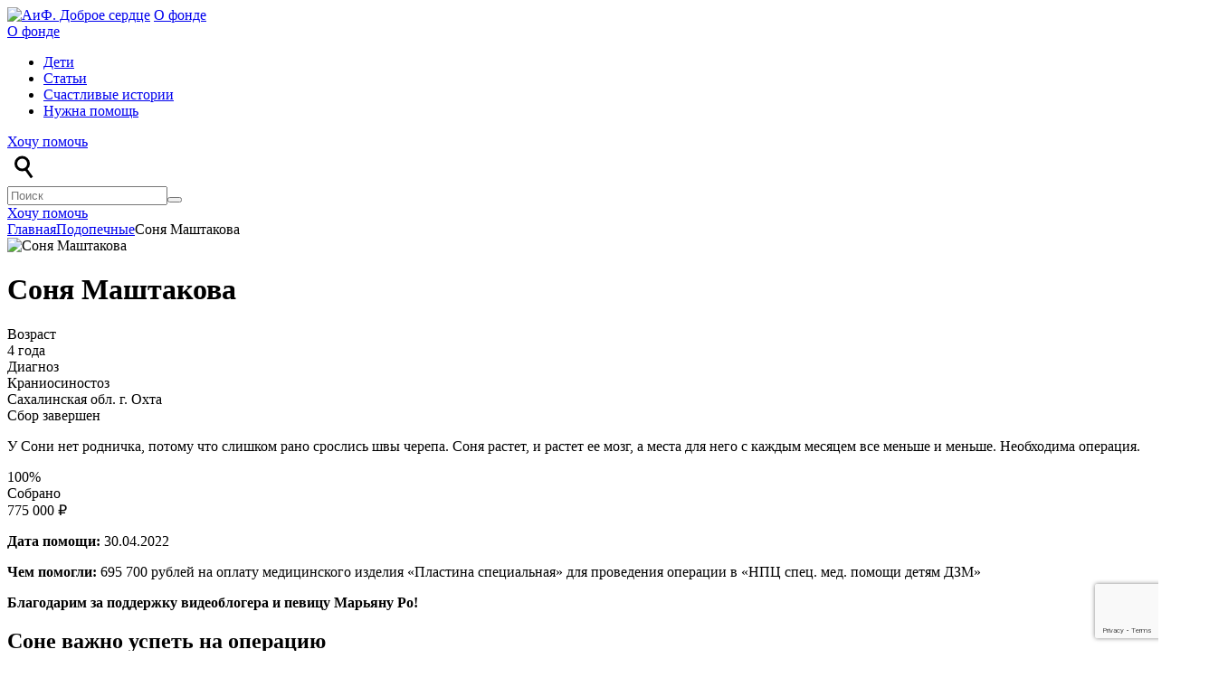

--- FILE ---
content_type: text/html; charset=UTF-8
request_url: https://dobroe.aif.ru/campaign/sonya-mashtakova/
body_size: 24016
content:
<!DOCTYPE html>
<html lang="ru-RU">
	<head>
		<!-- Google Tag Manager -->
	<script>(function(w,d,s,l,i){w[l]=w[l]||[];w[l].push({'gtm.start':
	new Date().getTime(),event:'gtm.js'});var f=d.getElementsByTagName(s)[0],
	j=d.createElement(s),dl=l!='dataLayer'?'&l='+l:'';j.async=true;j.src=
	'https://www.googletagmanager.com/gtm.js?id='+i+dl;f.parentNode.insertBefore(j,f);
	})(window,document,'script','dataLayer','GTM-P8QRJP2');</script>
	<!-- End Google Tag Manager -->

    <!-- Yandex.Metrika counter -->
    <script >
    (function(m,e,t,r,i,k,a){
        m[i]=m[i]||function(){(m[i].a=m[i].a||[]).push(arguments)};
        m[i].l=1*new Date();
        for (var j = 0; j < document.scripts.length; j++) {if (document.scripts[j].src === r) { return; }}
        k=e.createElement(t),a=e.getElementsByTagName(t)[0],k.async=1,k.src=r,a.parentNode.insertBefore(k,a)
    })(window, document,'script','https://mc.yandex.ru/metrika/tag.js', 'ym');

    ym(82214956, 'init', {webvisor:true, clickmap:true, ecommerce:"dataLayer", accurateTrackBounce:true, trackLinks:true});
    </script>
    <noscript><div><img src="https://mc.yandex.ru/watch/82214956" style="position:absolute; left:-9999px;" alt="" /></div></noscript>
    <!-- /Yandex.Metrika counter -->

		<meta charset="UTF-8">
        <meta name="mailru-verification" content="2bfbee3b62c36f12" />
		<title>Соня Маштакова - АиФ. Доброе сердце</title>
		<meta name='robots' content='index, follow, max-image-preview:large, max-snippet:-1, max-video-preview:-1' />

	<!-- This site is optimized with the Yoast SEO plugin v20.9 - https://yoast.com/wordpress/plugins/seo/ -->
	<link rel="canonical" href="https://dobroe.aif.ru/campaign/sonya-mashtakova/" />
	<meta property="og:locale" content="ru_RU" />
	<meta property="og:type" content="article" />
	<meta property="og:title" content="Соня Маштакова - АиФ. Доброе сердце" />
	<meta property="og:description" content="У Сони нет родничка, потому что слишком рано срослись швы черепа. Соня растет, и растет ее мозг, а места для него с каждым месяцем все меньше и меньше. Необходима операция." />
	<meta property="og:url" content="https://dobroe.aif.ru/campaign/sonya-mashtakova/" />
	<meta property="og:site_name" content="АиФ. Доброе сердце" />
	<meta property="og:image" content="https://dobroe.aif.ru/wp-content/uploads/2022/06/mashtakova.jpg" />
	<meta property="og:image:width" content="1200" />
	<meta property="og:image:height" content="800" />
	<meta property="og:image:type" content="image/jpeg" />
	<meta name="twitter:card" content="summary_large_image" />
	<script type="application/ld+json" class="yoast-schema-graph">{"@context":"https://schema.org","@graph":[{"@type":"WebPage","@id":"https://dobroe.aif.ru/campaign/sonya-mashtakova/","url":"https://dobroe.aif.ru/campaign/sonya-mashtakova/","name":"Соня Маштакова - АиФ. Доброе сердце","isPartOf":{"@id":"https://dobroe.aif.ru/#website"},"primaryImageOfPage":{"@id":"https://dobroe.aif.ru/campaign/sonya-mashtakova/#primaryimage"},"image":{"@id":"https://dobroe.aif.ru/campaign/sonya-mashtakova/#primaryimage"},"thumbnailUrl":"https://dobroe.aif.ru/wp-content/uploads/2022/06/mashtakova.jpg","datePublished":"2022-06-03T12:54:44+00:00","dateModified":"2022-06-03T12:54:44+00:00","breadcrumb":{"@id":"https://dobroe.aif.ru/campaign/sonya-mashtakova/#breadcrumb"},"inLanguage":"ru-RU","potentialAction":[{"@type":"ReadAction","target":["https://dobroe.aif.ru/campaign/sonya-mashtakova/"]}]},{"@type":"ImageObject","inLanguage":"ru-RU","@id":"https://dobroe.aif.ru/campaign/sonya-mashtakova/#primaryimage","url":"https://dobroe.aif.ru/wp-content/uploads/2022/06/mashtakova.jpg","contentUrl":"https://dobroe.aif.ru/wp-content/uploads/2022/06/mashtakova.jpg","width":1200,"height":800},{"@type":"BreadcrumbList","@id":"https://dobroe.aif.ru/campaign/sonya-mashtakova/#breadcrumb","itemListElement":[{"@type":"ListItem","position":1,"name":"Главная страница","item":"https://dobroe.aif.ru/"},{"@type":"ListItem","position":2,"name":"Подопечные","item":"https://dobroe.aif.ru/campaign/"},{"@type":"ListItem","position":3,"name":"Соня Маштакова"}]},{"@type":"WebSite","@id":"https://dobroe.aif.ru/#website","url":"https://dobroe.aif.ru/","name":"АиФ. Доброе сердце","description":"Помогаем семьям с тяжелобольными детьми и взрослыми: не оставляем наедине с болезнью","potentialAction":[{"@type":"SearchAction","target":{"@type":"EntryPoint","urlTemplate":"https://dobroe.aif.ru/?s={search_term_string}"},"query-input":"required name=search_term_string"}],"inLanguage":"ru-RU"}]}</script>
	<!-- / Yoast SEO plugin. -->


<link rel='dns-prefetch' href='//cdn.mixplat.ru' />
<link rel='dns-prefetch' href='//widgets.mixplat.ru' />
<link rel='stylesheet' id='wp-block-library-css' href='https://dobroe.aif.ru/wp-includes/css/dist/block-library/style.min.css?ver=6.2.2'  media='all' />
<link rel='stylesheet' id='classic-theme-styles-css' href='https://dobroe.aif.ru/wp-includes/css/classic-themes.min.css?ver=6.2.2'  media='all' />
<style id='global-styles-inline-css' >
body{--wp--preset--color--black: #000000;--wp--preset--color--cyan-bluish-gray: #abb8c3;--wp--preset--color--white: #ffffff;--wp--preset--color--pale-pink: #f78da7;--wp--preset--color--vivid-red: #cf2e2e;--wp--preset--color--luminous-vivid-orange: #ff6900;--wp--preset--color--luminous-vivid-amber: #fcb900;--wp--preset--color--light-green-cyan: #7bdcb5;--wp--preset--color--vivid-green-cyan: #00d084;--wp--preset--color--pale-cyan-blue: #8ed1fc;--wp--preset--color--vivid-cyan-blue: #0693e3;--wp--preset--color--vivid-purple: #9b51e0;--wp--preset--gradient--vivid-cyan-blue-to-vivid-purple: linear-gradient(135deg,rgba(6,147,227,1) 0%,rgb(155,81,224) 100%);--wp--preset--gradient--light-green-cyan-to-vivid-green-cyan: linear-gradient(135deg,rgb(122,220,180) 0%,rgb(0,208,130) 100%);--wp--preset--gradient--luminous-vivid-amber-to-luminous-vivid-orange: linear-gradient(135deg,rgba(252,185,0,1) 0%,rgba(255,105,0,1) 100%);--wp--preset--gradient--luminous-vivid-orange-to-vivid-red: linear-gradient(135deg,rgba(255,105,0,1) 0%,rgb(207,46,46) 100%);--wp--preset--gradient--very-light-gray-to-cyan-bluish-gray: linear-gradient(135deg,rgb(238,238,238) 0%,rgb(169,184,195) 100%);--wp--preset--gradient--cool-to-warm-spectrum: linear-gradient(135deg,rgb(74,234,220) 0%,rgb(151,120,209) 20%,rgb(207,42,186) 40%,rgb(238,44,130) 60%,rgb(251,105,98) 80%,rgb(254,248,76) 100%);--wp--preset--gradient--blush-light-purple: linear-gradient(135deg,rgb(255,206,236) 0%,rgb(152,150,240) 100%);--wp--preset--gradient--blush-bordeaux: linear-gradient(135deg,rgb(254,205,165) 0%,rgb(254,45,45) 50%,rgb(107,0,62) 100%);--wp--preset--gradient--luminous-dusk: linear-gradient(135deg,rgb(255,203,112) 0%,rgb(199,81,192) 50%,rgb(65,88,208) 100%);--wp--preset--gradient--pale-ocean: linear-gradient(135deg,rgb(255,245,203) 0%,rgb(182,227,212) 50%,rgb(51,167,181) 100%);--wp--preset--gradient--electric-grass: linear-gradient(135deg,rgb(202,248,128) 0%,rgb(113,206,126) 100%);--wp--preset--gradient--midnight: linear-gradient(135deg,rgb(2,3,129) 0%,rgb(40,116,252) 100%);--wp--preset--duotone--dark-grayscale: url('#wp-duotone-dark-grayscale');--wp--preset--duotone--grayscale: url('#wp-duotone-grayscale');--wp--preset--duotone--purple-yellow: url('#wp-duotone-purple-yellow');--wp--preset--duotone--blue-red: url('#wp-duotone-blue-red');--wp--preset--duotone--midnight: url('#wp-duotone-midnight');--wp--preset--duotone--magenta-yellow: url('#wp-duotone-magenta-yellow');--wp--preset--duotone--purple-green: url('#wp-duotone-purple-green');--wp--preset--duotone--blue-orange: url('#wp-duotone-blue-orange');--wp--preset--font-size--small: 13px;--wp--preset--font-size--medium: 20px;--wp--preset--font-size--large: 36px;--wp--preset--font-size--x-large: 42px;--wp--preset--spacing--20: 0.44rem;--wp--preset--spacing--30: 0.67rem;--wp--preset--spacing--40: 1rem;--wp--preset--spacing--50: 1.5rem;--wp--preset--spacing--60: 2.25rem;--wp--preset--spacing--70: 3.38rem;--wp--preset--spacing--80: 5.06rem;--wp--preset--shadow--natural: 6px 6px 9px rgba(0, 0, 0, 0.2);--wp--preset--shadow--deep: 12px 12px 50px rgba(0, 0, 0, 0.4);--wp--preset--shadow--sharp: 6px 6px 0px rgba(0, 0, 0, 0.2);--wp--preset--shadow--outlined: 6px 6px 0px -3px rgba(255, 255, 255, 1), 6px 6px rgba(0, 0, 0, 1);--wp--preset--shadow--crisp: 6px 6px 0px rgba(0, 0, 0, 1);}:where(.is-layout-flex){gap: 0.5em;}body .is-layout-flow > .alignleft{float: left;margin-inline-start: 0;margin-inline-end: 2em;}body .is-layout-flow > .alignright{float: right;margin-inline-start: 2em;margin-inline-end: 0;}body .is-layout-flow > .aligncenter{margin-left: auto !important;margin-right: auto !important;}body .is-layout-constrained > .alignleft{float: left;margin-inline-start: 0;margin-inline-end: 2em;}body .is-layout-constrained > .alignright{float: right;margin-inline-start: 2em;margin-inline-end: 0;}body .is-layout-constrained > .aligncenter{margin-left: auto !important;margin-right: auto !important;}body .is-layout-constrained > :where(:not(.alignleft):not(.alignright):not(.alignfull)){max-width: var(--wp--style--global--content-size);margin-left: auto !important;margin-right: auto !important;}body .is-layout-constrained > .alignwide{max-width: var(--wp--style--global--wide-size);}body .is-layout-flex{display: flex;}body .is-layout-flex{flex-wrap: wrap;align-items: center;}body .is-layout-flex > *{margin: 0;}:where(.wp-block-columns.is-layout-flex){gap: 2em;}.has-black-color{color: var(--wp--preset--color--black) !important;}.has-cyan-bluish-gray-color{color: var(--wp--preset--color--cyan-bluish-gray) !important;}.has-white-color{color: var(--wp--preset--color--white) !important;}.has-pale-pink-color{color: var(--wp--preset--color--pale-pink) !important;}.has-vivid-red-color{color: var(--wp--preset--color--vivid-red) !important;}.has-luminous-vivid-orange-color{color: var(--wp--preset--color--luminous-vivid-orange) !important;}.has-luminous-vivid-amber-color{color: var(--wp--preset--color--luminous-vivid-amber) !important;}.has-light-green-cyan-color{color: var(--wp--preset--color--light-green-cyan) !important;}.has-vivid-green-cyan-color{color: var(--wp--preset--color--vivid-green-cyan) !important;}.has-pale-cyan-blue-color{color: var(--wp--preset--color--pale-cyan-blue) !important;}.has-vivid-cyan-blue-color{color: var(--wp--preset--color--vivid-cyan-blue) !important;}.has-vivid-purple-color{color: var(--wp--preset--color--vivid-purple) !important;}.has-black-background-color{background-color: var(--wp--preset--color--black) !important;}.has-cyan-bluish-gray-background-color{background-color: var(--wp--preset--color--cyan-bluish-gray) !important;}.has-white-background-color{background-color: var(--wp--preset--color--white) !important;}.has-pale-pink-background-color{background-color: var(--wp--preset--color--pale-pink) !important;}.has-vivid-red-background-color{background-color: var(--wp--preset--color--vivid-red) !important;}.has-luminous-vivid-orange-background-color{background-color: var(--wp--preset--color--luminous-vivid-orange) !important;}.has-luminous-vivid-amber-background-color{background-color: var(--wp--preset--color--luminous-vivid-amber) !important;}.has-light-green-cyan-background-color{background-color: var(--wp--preset--color--light-green-cyan) !important;}.has-vivid-green-cyan-background-color{background-color: var(--wp--preset--color--vivid-green-cyan) !important;}.has-pale-cyan-blue-background-color{background-color: var(--wp--preset--color--pale-cyan-blue) !important;}.has-vivid-cyan-blue-background-color{background-color: var(--wp--preset--color--vivid-cyan-blue) !important;}.has-vivid-purple-background-color{background-color: var(--wp--preset--color--vivid-purple) !important;}.has-black-border-color{border-color: var(--wp--preset--color--black) !important;}.has-cyan-bluish-gray-border-color{border-color: var(--wp--preset--color--cyan-bluish-gray) !important;}.has-white-border-color{border-color: var(--wp--preset--color--white) !important;}.has-pale-pink-border-color{border-color: var(--wp--preset--color--pale-pink) !important;}.has-vivid-red-border-color{border-color: var(--wp--preset--color--vivid-red) !important;}.has-luminous-vivid-orange-border-color{border-color: var(--wp--preset--color--luminous-vivid-orange) !important;}.has-luminous-vivid-amber-border-color{border-color: var(--wp--preset--color--luminous-vivid-amber) !important;}.has-light-green-cyan-border-color{border-color: var(--wp--preset--color--light-green-cyan) !important;}.has-vivid-green-cyan-border-color{border-color: var(--wp--preset--color--vivid-green-cyan) !important;}.has-pale-cyan-blue-border-color{border-color: var(--wp--preset--color--pale-cyan-blue) !important;}.has-vivid-cyan-blue-border-color{border-color: var(--wp--preset--color--vivid-cyan-blue) !important;}.has-vivid-purple-border-color{border-color: var(--wp--preset--color--vivid-purple) !important;}.has-vivid-cyan-blue-to-vivid-purple-gradient-background{background: var(--wp--preset--gradient--vivid-cyan-blue-to-vivid-purple) !important;}.has-light-green-cyan-to-vivid-green-cyan-gradient-background{background: var(--wp--preset--gradient--light-green-cyan-to-vivid-green-cyan) !important;}.has-luminous-vivid-amber-to-luminous-vivid-orange-gradient-background{background: var(--wp--preset--gradient--luminous-vivid-amber-to-luminous-vivid-orange) !important;}.has-luminous-vivid-orange-to-vivid-red-gradient-background{background: var(--wp--preset--gradient--luminous-vivid-orange-to-vivid-red) !important;}.has-very-light-gray-to-cyan-bluish-gray-gradient-background{background: var(--wp--preset--gradient--very-light-gray-to-cyan-bluish-gray) !important;}.has-cool-to-warm-spectrum-gradient-background{background: var(--wp--preset--gradient--cool-to-warm-spectrum) !important;}.has-blush-light-purple-gradient-background{background: var(--wp--preset--gradient--blush-light-purple) !important;}.has-blush-bordeaux-gradient-background{background: var(--wp--preset--gradient--blush-bordeaux) !important;}.has-luminous-dusk-gradient-background{background: var(--wp--preset--gradient--luminous-dusk) !important;}.has-pale-ocean-gradient-background{background: var(--wp--preset--gradient--pale-ocean) !important;}.has-electric-grass-gradient-background{background: var(--wp--preset--gradient--electric-grass) !important;}.has-midnight-gradient-background{background: var(--wp--preset--gradient--midnight) !important;}.has-small-font-size{font-size: var(--wp--preset--font-size--small) !important;}.has-medium-font-size{font-size: var(--wp--preset--font-size--medium) !important;}.has-large-font-size{font-size: var(--wp--preset--font-size--large) !important;}.has-x-large-font-size{font-size: var(--wp--preset--font-size--x-large) !important;}
.wp-block-navigation a:where(:not(.wp-element-button)){color: inherit;}
:where(.wp-block-columns.is-layout-flex){gap: 2em;}
.wp-block-pullquote{font-size: 1.5em;line-height: 1.6;}
</style>
<link rel='stylesheet' id='aifpayment-new-templates-styles-css' href='https://dobroe.aif.ru/wp-content/plugins/aifpayment/assets/css/public.css?ver=1.0.00001'  media='all' />
<link rel='stylesheet' id='aifpayment-plugin-styles-css' href='https://dobroe.aif.ru/wp-content/plugins/aifpayment/css/public.css?ver=1.0.00001'  media='all' />
<link rel='stylesheet' id='dnd-upload-cf7-css' href='https://dobroe.aif.ru/wp-content/plugins/drag-and-drop-multiple-file-upload-contact-form-7/assets/css/dnd-upload-cf7.css?ver=1.3.6.5'  media='all' />
<link rel='stylesheet' id='contact-form-7-css' href='https://dobroe.aif.ru/wp-content/plugins/contact-form-7/includes/css/styles.css?ver=5.7.7'  media='all' />
<link rel='stylesheet' id='popup-maker-site-css' href='//dobroe.aif.ru/wp-content/uploads/pum/pum-site-styles.css?generated=1668760600&#038;ver=1.16.14'  media='all' />
<link rel='stylesheet' id='font-css-css' href='https://dobroe.aif.ru/wp-content/themes/aif/fonts/commons-pro/stylesheet.css?ver=6.2.2'  media='all' />
<link rel='stylesheet' id='reset-css-css' href='https://dobroe.aif.ru/wp-content/themes/aif/css/reset.css?ver=1.67'  media='all' />
<link rel='stylesheet' id='slick-css-css' href='https://dobroe.aif.ru/wp-content/themes/aif/slick/slick.css?ver=6.2.2'  media='all' />
<link rel='stylesheet' id='fancybox-css-css' href='https://dobroe.aif.ru/wp-content/themes/aif/css/jquery.fancybox.min.css?ver=6.2.2'  media='all' />
<link rel='stylesheet' id='style-css-css' href='https://dobroe.aif.ru/wp-content/themes/aif/style.css?ver=1.80'  media='all' />
<script  src='https://dobroe.aif.ru/wp-includes/js/jquery/jquery.min.js?ver=3.6.4' id='jquery-core-js'></script>
<script  src='https://dobroe.aif.ru/wp-includes/js/jquery/jquery-migrate.min.js?ver=3.4.0' id='jquery-migrate-js'></script>
<script  src='https://cdn.mixplat.ru/widget/v3/widget.js?ver=1.0.0.001' id='aifpayment-mixplat-widget-js'></script>
<script  src='https://dobroe.aif.ru/wp-content/plugins/aifpayment/gateways/mixplat/js/aifpayment.mixplat.js?ver=1.0.0.004' id='aifpayment-mixplat-js'></script>
<script  async="async" src='https://widgets.mixplat.ru/lMonitor/366712/monitor.js?ver=1.0.0.001' id='aifpayment-mixplat-wloader-js'></script>
<script  src='https://dobroe.aif.ru/wp-content/themes/aif/slick/slick.min.js?ver=6.2.2' id='slick-js-js'></script>
<script  src='https://dobroe.aif.ru/wp-content/themes/aif/js/jquery.fancybox.min.js?ver=6.2.2' id='fancybox-js-js'></script>
<script  src='https://dobroe.aif.ru/wp-content/themes/aif/js/notify.min.js?ver=6.2.2' id='notify-js-js'></script>
<script  src='https://dobroe.aif.ru/wp-content/themes/aif/js/jquery.inputmask.min.js?ver=6.2.2' id='script-inputmask-js'></script>
<script  src='https://dobroe.aif.ru/wp-content/themes/aif/js/script.js?ver=1.57' id='script-js-js'></script>
<script  src='https://dobroe.aif.ru/wp-content/themes/aif/js/forms.js?ver=1.04' id='forms-js-js'></script>
<link rel="https://api.w.org/" href="https://dobroe.aif.ru/wp-json/" /><link rel="alternate" type="application/json" href="https://dobroe.aif.ru/wp-json/wp/v2/aifpayment_campaign/49979" /><link rel="EditURI" type="application/rsd+xml" title="RSD" href="https://dobroe.aif.ru/xmlrpc.php?rsd" />
<link rel="wlwmanifest" type="application/wlwmanifest+xml" href="https://dobroe.aif.ru/wp-includes/wlwmanifest.xml" />
<meta name="generator" content="WordPress 6.2.2" />
<link rel='shortlink' href='https://dobroe.aif.ru/?p=49979' />
<link rel="alternate" type="application/json+oembed" href="https://dobroe.aif.ru/wp-json/oembed/1.0/embed?url=https%3A%2F%2Fdobroe.aif.ru%2Fcampaign%2Fsonya-mashtakova%2F" />
<link rel="alternate" type="text/xml+oembed" href="https://dobroe.aif.ru/wp-json/oembed/1.0/embed?url=https%3A%2F%2Fdobroe.aif.ru%2Fcampaign%2Fsonya-mashtakova%2F&#038;format=xml" />

                <script>
                    document.documentElement.classList.add("aifpayment-js");
                </script>
                <style>
                    :root {
                        --color-main: #1db318;
                        --color-main-dark: #1aa316;
                        --color-main-light: #acebaa;
                    }
                </style>

                <link rel="icon" href="https://dobroe.aif.ru/wp-content/uploads/2021/09/cropped-logods-serdcze-32x32.jpg" sizes="32x32" />
<link rel="icon" href="https://dobroe.aif.ru/wp-content/uploads/2021/09/cropped-logods-serdcze-192x192.jpg" sizes="192x192" />
<link rel="apple-touch-icon" href="https://dobroe.aif.ru/wp-content/uploads/2021/09/cropped-logods-serdcze-180x180.jpg" />
<meta name="msapplication-TileImage" content="https://dobroe.aif.ru/wp-content/uploads/2021/09/cropped-logods-serdcze-270x270.jpg" />
        <script >
            jQuery(document).ready(function () {
                                                mindbox("async", {
                    operation: "ProsmotrDeti",
                    data: {}
                });
                                                                                                            });
        </script>
        		<meta name="viewport" content="width=device-width, initial-scale=1">
		<link rel="shortcut icon" href="/favicon.ico" type="image/x-icon">
		<link rel="icon" href="/favicon.ico" type="image/x-icon">
		<link rel="profile" href="http://gmpg.org/xfn/11">
		<link rel="pingback" href="https://dobroe.aif.ru/xmlrpc.php">
        <link rel="preload" href="https://dobroe.aif.ru/wp-content/themes/aif/fonts/commons-pro/TTCommonsProTrlExp-Db.woff2" as="font" type="font/woff2" crossorigin>
                <script>
            mindbox = window.mindbox || function() { mindbox.queue.push(arguments); };
            mindbox.queue = mindbox.queue || [];
            mindbox('create', {
                firebaseMessagingSenderId: "550548180331"
            });
            mindbox("webpush.create");
        </script>
        <script src="https://api.mindbox.ru/scripts/v1/tracker.js" async></script>
        	</head>
	<body class="aifpayment_campaign-template-default single single-aifpayment_campaign postid-49979">
	<!-- Google Tag Manager (noscript) -->
	<noscript><iframe src=https://www.googletagmanager.com/ns.html?id=GTM-P8QRJP2
	height="0" width="0" style="display:none;visibility:hidden"></iframe></noscript>
	<!-- End Google Tag Manager (noscript) -->
        		<div class="header-height"></div>
		<div class="header">
			<div class="container header__container">
				<div class="header__logo">
                    <a href="/" class="header__logo-icon"><img src="https://dobroe.aif.ru/wp-content/themes/aif/img/redesign/logo-20.svg" alt="АиФ. Доброе сердце"></a>
                    <a href="/about-us/" class="header__logo-link">О фонде</a>
                </div>
				<div class="header__menu">
                    <div class="header__menu-mobile">
                        <a class="header__menu-link" href="/about-us/">О фонде</a>
                    </div>
					<ul id="menu-main-menu" class="menu reset"><li id="menu-item-10827" class="menu-item menu-item-type-custom menu-item-object-custom menu-item-10827"><a href="/campaign/">Дети</a></li>
<li id="menu-item-259" class="menu-item menu-item-type-post_type_archive menu-item-object-history menu-item-259"><a href="https://dobroe.aif.ru/history/">Статьи</a></li>
<li id="menu-item-261" class="menu-item menu-item-type-post_type_archive menu-item-object-happy-history menu-item-261"><a href="https://dobroe.aif.ru/happy-history/">Счастливые истории</a></li>
<li id="menu-item-59" class="menu-item menu-item-type-post_type menu-item-object-page menu-item-59"><a href="https://dobroe.aif.ru/request-for-help/">Нужна помощь</a></li>
</ul>                    <div class="header__menu-mobile">
                        <a href="https://dobroe.aif.ru/want-to-help/" class="header__help-button">Хочу помочь</a>
                    </div>
				</div>
				<div class="header__right">
                    <div class="header__search">
                        <svg width="36" height="36" viewBox="0 0 36 36" fill="none" xmlns="http://www.w3.org/2000/svg">
                            <circle cx="16.5" cy="15" r="7" stroke="currentColor" stroke-width="3"/>
                            <line x1="20.7929" y1="21.4138" x2="27.2214" y2="30.4138" stroke="currentColor" stroke-width="3"/>
                        </svg>
                    </div>
                    <div class="header__search-form"><form role="search" method="get" action="https://dobroe.aif.ru/"><input type="text" name="s" value="" placeholder="Поиск"><button type="submit"></button></form></div>
					<div class="header__mobile-menu"></div>
					<div class="header__help"><a href="https://dobroe.aif.ru/want-to-help/">Хочу помочь</a></div>
				</div>
			</div>
		</div>
    		<div class="wrapper">
        <script >
        jQuery(document).ready(function () {
            if (typeof mindbox != "undefined") {
                mindbox("async", {
                    operation: "Website.ViewProduct",
                    data: {
                        viewProduct: {
                            product: {
                                ids: {
                                    website: "49979"
                                }
                            }
                        }
                    }
                });
                mindbox("async", {
                    operation: "Website.SetListView",
                    data: {
                        addProductToList: {
                            product: {
                                ids: {
                                    website: "49979"
                                }
                            },
                            pricePerItem: "1"
                        }
                    }
                });
            }
        });
    </script>
    <div class="children">
        <div class="children__top">
            <div class="children__left">
                <div class="children__left-inner">
                    <div class="breadcrumbs children__breadcrumbs" itemscope
                         itemtype="http://schema.org/BreadcrumbList">
                        <div class="container"><!-- Breadcrumb NavXT 7.1.0 -->
<span property="itemListElement" typeof="ListItem"><a property="item" typeof="WebPage" title="Перейти к АиФ. Доброе сердце." href="https://dobroe.aif.ru" class="home" ><span property="name">Главная</span></a><meta property="position" content="1"></span><span property="itemListElement" typeof="ListItem"><a property="item" typeof="WebPage" title="Перейти к Подопечные." href="https://dobroe.aif.ru/campaign/" class="archive post-aifpayment_campaign-archive" ><span property="name">Подопечные</span></a><meta property="position" content="2"></span><span property="itemListElement" typeof="ListItem"><span property="name" class="post post-aifpayment_campaign current-item">Соня Маштакова</span><meta property="url" content="https://dobroe.aif.ru/campaign/sonya-mashtakova/"><meta property="position" content="3"></span></div>
                    </div>
                </div>
                <img width="1200" height="800" src="https://dobroe.aif.ru/wp-content/uploads/2022/06/mashtakova.jpg" class="attachment-children size-children wp-post-image" alt="Соня Маштакова" decoding="async" srcset="https://dobroe.aif.ru/wp-content/uploads/2022/06/mashtakova.jpg 1200w, https://dobroe.aif.ru/wp-content/uploads/2022/06/mashtakova-300x200.jpg 300w, https://dobroe.aif.ru/wp-content/uploads/2022/06/mashtakova-780x520.jpg 780w, https://dobroe.aif.ru/wp-content/uploads/2022/06/mashtakova-768x512.jpg 768w, https://dobroe.aif.ru/wp-content/uploads/2022/06/mashtakova-120x80.jpg 120w, https://dobroe.aif.ru/wp-content/uploads/2022/06/mashtakova-640x427.jpg 640w" sizes="(max-width: 1200px) 100vw, 1200px" />            </div>
            <div class="children__right">
                <div class="children__right-inner">
                    <div class="help-children__info">
                        <h1 class="help-children__name">Соня Маштакова</h1>
                                                    <div class="help-children__diagnosis-title">Возраст</div>
                            <div class="help-children__age">4 года</div>
                                                                            <div class="help-children__diagnosis-title">Диагноз</div>
                            <div class="help-children__diagnosis">Краниосиностоз</div>
                                                                            <div class="help-children__address">Сахалинская обл. г. Охта</div>
                                            </div>
                    <div class="children__finished">Сбор завершен</div>                    <div class="help-children__text">
                        <div class="help-children__description"><p>У Сони нет родничка, потому что слишком рано срослись швы черепа. Соня растет, и растет ее мозг, а места для него с каждым месяцем все меньше и меньше. Необходима операция.</p>
</div>
                    </div>
                                            <div class="help-children__collections">
                                                        <div class="help-children__collections-progress">
                                <div class="help-children__collections-progress-line help-children__collections-progress-line-blue">
                                    <div style="width:100%;">
                                        <span>100%</span>
                                    </div>
                                </div>
                            </div>
                            <div class="help-children__collections-top">
                                <div>Собрано</div>
                            </div>
                            <div class="help-children__collections-bottom">
                                <div>775 000 ₽</div>
                            </div>
                        </div>
                        <div class="children__buttom">
                            <div class="children__views"></div>
                        </div>
                                    </div>
            </div>
        </div>
        <div class="children__bottom children__bottom-finished">
            <div class="children__intro">
                <p><strong>Дата помощи:</strong> 30.04.2022</p>
<p><strong>Чем помогли:</strong> 695 700 рублей на оплату медицинского изделия «Пластина специальная» для проведения операции в «НПЦ спец. мед. помощи детям ДЗМ»</p>
<p><strong>Благодарим за поддержку видеоблогера и певицу Марьяну Ро!</strong></p>
            </div>
            <h2><strong>Соне важно успеть на операцию </strong></h2>
<p><span style="font-weight: 400">То, что с дочкой что-то не так, Любовь Маштакова из Южно-Сахалинска поняла еще в роддоме. По беспокойному сну и клиновидному острому лобику. И Люба, медсестра с 15-летним стажем, начала бить тревогу. Записалась Соню на прием к областному невропатологу и там впервые услышала незнакомый диагноз – краниостеноз. </span></p>
<p><span style="font-weight: 400">«Будем наблюдать, время есть», – успокоил врач.</span></p>
<p><span style="font-weight: 400">Только время это работало против ребенка. У Сони нет родничка, потому что слишком рано срослись швы черепа. Соня растет, и растет ее мозг. А места для него с каждым месяцем все меньше и меньше, и катастрофа кажется неизбежной.</span></p>
<p><span style="font-weight: 400">В родном Южно-Сахалинске Маштаковым предложили ехать во Владивосток, чтобы там провести две операции на голове ребенка: сначала вскрыть череп и установить титановую пластину, которая «расправит» его, а через три месяца снова вскрыть и вытащить эту пластину. Два наркоза, две трепанации, вдвое больше рисков и последствий. </span></p>
<p><span style="font-weight: 400">В Москве есть клиника, где решить Сонину проблему можно всего лишь за одну операцию. В ее череп имплантируют специальную биодеградируемую пластину, которую не нужно удалять. Со временем она бесследно растворится, а у Сони будет крепкий сон, гладкий лоб и здоровое будущее. Главное – успеть с операцией, пока ребенку не исполнился год, и не проявились более тяжелые симптомы болезни.</span></p>
        </div>
    </div>
<div class="container">
    <div class="help-page-form-block">
        <div class="help-page-form-block-form">
        </div>
    </div>
</div>
<div class="help-children help-children--no-background help-children--no-padding">
    <div class="container help-children__container">
        <div class="title help-children__title help-children__title--no-background">Им тоже нужна помощь:</div>
        <div class="help-children__carousel">
            <div class="help-children__item">
            <div class="help-children__avatar">
                <a href="https://dobroe.aif.ru/campaign/artyom-sichevskij/">
                    <img width="717" height="512" src="https://dobroe.aif.ru/wp-content/uploads/2026/01/2-717x512.jpg" class="attachment-help-children-style size-help-children-style wp-post-image" alt="Артём Сичевский" decoding="async" loading="lazy" srcset="https://dobroe.aif.ru/wp-content/uploads/2026/01/2-717x512.jpg 717w, https://dobroe.aif.ru/wp-content/uploads/2026/01/2-300x214.jpg 300w, https://dobroe.aif.ru/wp-content/uploads/2026/01/2-780x557.jpg 780w, https://dobroe.aif.ru/wp-content/uploads/2026/01/2-768x549.jpg 768w, https://dobroe.aif.ru/wp-content/uploads/2026/01/2-120x86.jpg 120w, https://dobroe.aif.ru/wp-content/uploads/2026/01/2-640x457.jpg 640w, https://dobroe.aif.ru/wp-content/uploads/2026/01/2-728x520.jpg 728w, https://dobroe.aif.ru/wp-content/uploads/2026/01/2-549x392.jpg 549w, https://dobroe.aif.ru/wp-content/uploads/2026/01/2.jpg 1421w" sizes="(max-width: 717px) 100vw, 717px" />                </a>
            </div>
            <div class="help-children__block">
                <div class="help-children__info">
                    <div class="help-children__address">Тюменская обл., город Тобольск</div>
                    <div class="help-children__name">Артём Сичевский</div>
                    <div class="help-children__age">8 месяцев</div>
                    <div class="help-children__diagnosis-title">Диагноз</div>
                    <div class="help-children__diagnosis">Краниосиностоз</div>
                </div>
                <div class="help-children__text">
                    <div class="help-children__description"><p>В 4 месяца Артему диагностировали преждевременное зарастание сагиттального шва черепа. Голова мальчика начала менять свою форму, расти неправильно. Решение в таком случае одно — операция с использованием биодеградируемых пластин. </p>
</div>
                </div>
                <div class="help-children__collections">
                                        <div class="help-children__collections-progress">
                        <div class="help-children__collections-progress-line">
                            <div style="width:35%;">
                                <span>35%</span>
                            </div>
                        </div>
                    </div>
                    <div class="help-children__collections-top"><div>Собрано</div><div>Нужно</div></div>
                    <div class="help-children__collections-bottom"><div>202 540 ₽</div><div>576 400 ₽</div></div>
                </div>
                <div class="help-children__button">
                    <a href="https://dobroe.aif.ru/campaign/artyom-sichevskij/#children-donate-block" data-id="254594" class="btn btn--2">Помочь</a>
                    <a href="https://dobroe.aif.ru/campaign/artyom-sichevskij/" class="help-children__button-link">
                        <span>о ребенке</span>
                        <svg width="24" height="24" viewBox="0 0 24 24" fill="none" xmlns="http://www.w3.org/2000/svg">
                            <path d="M18 12L5 12M18 12L14 16M18 12L14 8" stroke="#D92329" stroke-width="2" stroke-linecap="round" stroke-linejoin="round"/>
                        </svg>
                    </a>
                </div>
            </div>
        </div>
            <div class="help-children__item">
            <div class="help-children__avatar">
                <a href="https://dobroe.aif.ru/campaign/mariya-kyshova/">
                    <img width="717" height="512" src="https://dobroe.aif.ru/wp-content/uploads/2025/12/324a2071-web-717x512.jpg" class="attachment-help-children-style size-help-children-style wp-post-image" alt="Мария Кышова" decoding="async" loading="lazy" srcset="https://dobroe.aif.ru/wp-content/uploads/2025/12/324a2071-web-717x512.jpg 717w, https://dobroe.aif.ru/wp-content/uploads/2025/12/324a2071-web-300x214.jpg 300w, https://dobroe.aif.ru/wp-content/uploads/2025/12/324a2071-web-780x557.jpg 780w, https://dobroe.aif.ru/wp-content/uploads/2025/12/324a2071-web-768x549.jpg 768w, https://dobroe.aif.ru/wp-content/uploads/2025/12/324a2071-web-1536x1097.jpg 1536w, https://dobroe.aif.ru/wp-content/uploads/2025/12/324a2071-web-120x86.jpg 120w, https://dobroe.aif.ru/wp-content/uploads/2025/12/324a2071-web-640x457.jpg 640w, https://dobroe.aif.ru/wp-content/uploads/2025/12/324a2071-web-728x520.jpg 728w, https://dobroe.aif.ru/wp-content/uploads/2025/12/324a2071-web-549x392.jpg 549w, https://dobroe.aif.ru/wp-content/uploads/2025/12/324a2071-web.jpg 2000w" sizes="(max-width: 717px) 100vw, 717px" />                </a>
            </div>
            <div class="help-children__block">
                <div class="help-children__info">
                    <div class="help-children__address">г. Барнаул</div>
                    <div class="help-children__name">Мария Кышова</div>
                    <div class="help-children__age">12 лет</div>
                    <div class="help-children__diagnosis-title">Диагноз</div>
                    <div class="help-children__diagnosis">Гипоплазия правого предплечья</div>
                </div>
                <div class="help-children__text">
                    <div class="help-children__description"><p>У Маши с рождения нет правого предплечья. В 5 лет она надела свой первый протез — тяговый. Он стал неотъемлемой частью ее жизни и помог ей достичь результатов в спорте. Но для исполнения Машиной мечты его недостаточно. Нужен бионический протез. </p>
</div>
                </div>
                <div class="help-children__collections">
                                        <div class="help-children__collections-progress">
                        <div class="help-children__collections-progress-line help-children__collections-progress-line-blue">
                            <div style="width:55%;">
                                <span>55%</span>
                            </div>
                        </div>
                    </div>
                    <div class="help-children__collections-top"><div>Собрано</div><div>Нужно</div></div>
                    <div class="help-children__collections-bottom"><div>482 564 ₽</div><div>877 635 ₽</div></div>
                </div>
                <div class="help-children__button">
                    <a href="https://dobroe.aif.ru/campaign/mariya-kyshova/#children-donate-block" data-id="250920" class="btn btn--2">Помочь</a>
                    <a href="https://dobroe.aif.ru/campaign/mariya-kyshova/" class="help-children__button-link">
                        <span>о ребенке</span>
                        <svg width="24" height="24" viewBox="0 0 24 24" fill="none" xmlns="http://www.w3.org/2000/svg">
                            <path d="M18 12L5 12M18 12L14 16M18 12L14 8" stroke="#D92329" stroke-width="2" stroke-linecap="round" stroke-linejoin="round"/>
                        </svg>
                    </a>
                </div>
            </div>
        </div>
    </div>        <a href="https://dobroe.aif.ru/campaign/" class="btn">Все, кому
            сейчас нужна
            помощь</a>
    </div>
</div>

</div>
<div class="popup" id="popup-thanks">
    <div class="title popup__title">Спасибо за ваше пожертвование!</div>
    <p>Вы можете помочь ещё больше! Расскажите друзьям о нас!</p>
    <div class="popup__social" data-title="Помочь детям" data-url="https://dobroe.aif.ru">
        <a href="#" data-id="vk"><img src="https://dobroe.aif.ru/wp-content/themes/aif/img/icon/popup-vk.png" alt="VK"></a>
        <a href="#" data-id="tw"><img src="https://dobroe.aif.ru/wp-content/themes/aif/img/icon/popup-twitter.png"
                                      alt="Twitter"></a>
        <a href="#" data-id="ok"><img src="https://dobroe.aif.ru/wp-content/themes/aif/img/icon/popup-ok.png" alt="OK"></a>
        <a href="#" data-id="whatsapp"><img
                    src="https://dobroe.aif.ru/wp-content/themes/aif/img/icon/popup-whatsapp.png" alt="Whatsapp"></a>
        <a href="#" data-id="viber"><img src="https://dobroe.aif.ru/wp-content/themes/aif/img/icon/popup-viber.png"
                                         alt="Viber"></a>
    </div>
    <a class="btn btn--2" href="/">Вернуться на главную</a>
</div>
<div class="self-mask" role="dialog"></div>
<div class="self-modal" role="alert">
    <div class="self-modal-table">
        <div class="self-modal-table-cell">
            <div class="self-modal-text"></div>
        </div>
    </div>
    <button class="self-close" type="button" role="button">X</button>
</div>
<div class="subscribe-container" id="subscribe-news">
    <div class="container">
        <div class="subscribe-block">
            <div class="subscribe-block-title">Подписаться на&nbsp;письма о&nbsp;жизни фонда и&nbsp;его подопечных</div>
            <div class="subscribe-block-form">
                
<div class="wpcf7 no-js" id="wpcf7-f611-o3" lang="ru-RU" dir="ltr">
<div class="screen-reader-response"><p role="status" aria-live="polite" aria-atomic="true"></p> <ul></ul></div>
<form action="/campaign/sonya-mashtakova/#wpcf7-f611-o3" method="post" class="wpcf7-form init" aria-label="Контактная форма" novalidate="novalidate" data-status="init">
<div style="display: none;">
<input type="hidden" name="_wpcf7" value="611" />
<input type="hidden" name="_wpcf7_version" value="5.7.7" />
<input type="hidden" name="_wpcf7_locale" value="ru_RU" />
<input type="hidden" name="_wpcf7_unit_tag" value="wpcf7-f611-o3" />
<input type="hidden" name="_wpcf7_container_post" value="0" />
<input type="hidden" name="_wpcf7_posted_data_hash" value="" />
<input type="hidden" name="_wpcf7_recaptcha_response" value="" />
</div>
<div class="subscribe-news-container">
<div class="subscribe-news-block">
<div class="subscribe-news-block-fields">
<div class="subscribe-news-block-fields-item">
<span class="wpcf7-form-control-wrap" data-name="email-840"><input size="40" class="wpcf7-form-control wpcf7-text wpcf7-email wpcf7-validates-as-required wpcf7-validates-as-email" aria-required="true" aria-invalid="false" placeholder="E-mail" value="" type="email" name="email-840" /></span>
</div>
<div class="subscribe-news-block-fields-item">
<span class="wpcf7-form-control-wrap" data-name="checkbox-92"><span class="wpcf7-form-control wpcf7-checkbox wpcf7-validates-as-required"><span class="wpcf7-list-item first last"><label><input type="checkbox" name="checkbox-92[]" value="Даю согласие на обработку моих персональных данных" /><span class="wpcf7-list-item-label">Даю согласие на обработку моих персональных данных</span></label></span></span></span>
</div>
</div>
<div class="subscribe-news-block-button">
<input class="wpcf7-form-control has-spinner wpcf7-submit" type="submit" value="Подписаться" />
</div>
</div>
</div><input type='hidden' class='wpcf7-pum' value='{"closepopup":false,"closedelay":0,"openpopup":false,"openpopup_id":0}' /><div class="wpcf7-response-output" aria-hidden="true"></div>
</form>
</div>
            </div>
        </div>
    </div>
</div>
<div class="footer">
    <div class="container">
        <div class="footer-block">
            <div class="footer-block-header">
                <div class="footer-block-header-left">
                    <div class="footer-block-header-left-logo">
                        <a href="/">
                            <svg height="140px" xmlns="http://www.w3.org/2000/svg" version="1.1" viewBox="0 0 579.15 187.69">
                                <path fill="white" d="M140.43,70.23c-.43-6.76,1.63-12.77,5.79-16.93,9.46-9.48,22.36-9.65,32.13-.38l22.26,20.64,22.3-20.67c9.64-9.15,24.39-8.96,33.97.45,5.49,5.4,5.49,12.8,5.49,17.69h9.7c0-5.72,0-16.36-8.39-24.61-13.36-13.14-33.95-13.38-47.41-.61l-15.66,14.52-15.62-14.48c-13.4-12.71-32.6-12.46-45.64.6-6.16,6.16-9.21,14.82-8.61,24.4.57,8.99,4.41,17.66,10.53,23.78l47.45,46.12,2.48-11.24-43.07-41.74c-4.48-4.48-7.29-10.87-7.71-17.54Z"/>
                                <path fill="white" d="M303.28,86.45h27.96v9.81h7.55v-16.9h-6.23v-26.44h-27.9l-1.99,19.95c-.22,1.68-.77,3.11-1.66,4.31-.63.85-1.41,1.58-2.32,2.19h-2.99v16.9h7.56v-9.81ZM309.11,77.24c.62-1.19.99-2.65,1.13-4.37l1.24-12.86h13.54v19.35h-17.58c.68-.58,1.24-1.28,1.68-2.12Z"/>
                                <path fill="white" d="M368.33,54.35c-2.94-1.57-6.17-2.35-9.71-2.35s-6.77.79-9.71,2.35c-2.94,1.57-5.23,3.7-6.89,6.39-1.66,2.69-2.49,5.68-2.49,8.95s.83,6.25,2.49,8.95c1.66,2.69,3.95,4.83,6.89,6.39,2.94,1.57,6.17,2.35,9.71,2.35s6.77-.78,9.71-2.35c2.94-1.57,5.24-3.7,6.92-6.39,1.68-2.69,2.52-5.68,2.52-8.95s-.84-6.25-2.52-8.95c-1.68-2.69-3.99-4.83-6.92-6.39ZM368.56,75.12c-.97,1.63-2.33,2.9-4.08,3.81-1.75.91-3.7,1.36-5.86,1.36s-4.11-.45-5.83-1.36c-1.72-.9-3.08-2.17-4.08-3.81s-1.49-3.45-1.49-5.43.5-3.8,1.49-5.43c.99-1.63,2.35-2.9,4.08-3.81,1.72-.9,3.67-1.36,5.83-1.36s4.12.45,5.86,1.36c1.75.91,3.1,2.18,4.08,3.81.97,1.63,1.46,3.45,1.46,5.43s-.49,3.8-1.46,5.43Z"/>
                                <path fill="white" d="M389.82,85.03c2.87,1.57,6.16,2.35,9.87,2.35s6.69-.72,9.48-2.15c2.78-1.43,4.95-3.42,6.49-5.96,1.54-2.54,2.32-5.42,2.32-8.65s-.75-5.98-2.25-8.52c-1.5-2.54-3.57-4.53-6.2-5.96-2.63-1.43-5.51-2.15-8.65-2.15-1.94,0-3.73.24-5.37.73-1.63.49-3.01,1.1-4.14,1.85-1.13.75-2.07,1.57-2.81,2.45h-.33c.44-1.94,1.19-3.68,2.25-5.2s2.64-2.83,4.74-3.91c2.1-1.08,4.78-1.84,8.05-2.28,1.94-.26,3.88-.53,5.8-.79,1.92-.27,3.74-.51,5.47-.73v-7.22c-.93.09-1.87.2-2.81.33-.95.13-1.93.26-2.95.4-.97.09-1.99.21-3.05.36-1.06.15-2.14.3-3.25.43-5.08.57-9.25,2.01-12.52,4.31-3.27,2.3-5.64,5.28-7.12,8.95-1.48,3.67-2.22,7.88-2.22,12.65s.82,8.53,2.45,11.66c1.63,3.14,3.89,5.49,6.76,7.06ZM390.05,65.55c.91-1.48,2.18-2.61,3.81-3.38,1.63-.77,3.51-1.16,5.63-1.16s3.93.4,5.57,1.19,2.9,1.92,3.81,3.38c.91,1.46,1.36,3.14,1.36,5.04s-.45,3.59-1.36,5.07c-.91,1.48-2.18,2.62-3.81,3.41-1.63.8-3.49,1.19-5.57,1.19s-4-.4-5.63-1.19c-1.63-.79-2.9-1.93-3.81-3.41-.91-1.48-1.36-3.17-1.36-5.07s.45-3.59,1.36-5.07Z"/>
                                <path fill="white" d="M450.85,54.25c-2.7-1.5-5.66-2.25-8.88-2.25-2.03,0-3.85.24-5.47.73-1.61.49-2.95,1.09-4.01,1.82-1.06.73-1.94,1.42-2.65,2.09h-.33l-1.39-3.71h-5.83v45.45h7.75v-15.44h.33c.62.71,1.45,1.38,2.48,2.02,1.04.64,2.34,1.2,3.91,1.69,1.57.48,3.3.73,5.2.73,3.22,0,6.18-.76,8.88-2.28,2.69-1.52,4.85-3.62,6.46-6.29,1.61-2.67,2.42-5.71,2.42-9.11s-.81-6.45-2.42-9.15c-1.61-2.69-3.77-4.79-6.46-6.29ZM450.51,75.16c-.97,1.61-2.3,2.87-3.98,3.78-1.68.91-3.53,1.36-5.57,1.36s-3.88-.45-5.53-1.36c-1.66-.9-2.97-2.16-3.94-3.78-.97-1.61-1.46-3.43-1.46-5.47s.48-3.85,1.46-5.47c.97-1.61,2.29-2.87,3.94-3.78,1.66-.9,3.5-1.36,5.53-1.36s3.89.45,5.57,1.36c1.68.91,3,2.17,3.98,3.78.97,1.61,1.46,3.44,1.46,5.47s-.49,3.85-1.46,5.47Z"/>
                                <path fill="white" d="M471.62,85.03c2.94,1.57,6.17,2.35,9.71,2.35s6.77-.78,9.71-2.35c2.94-1.57,5.24-3.7,6.92-6.39,1.68-2.69,2.52-5.68,2.52-8.95s-.84-6.25-2.52-8.95c-1.68-2.69-3.99-4.83-6.92-6.39-2.94-1.57-6.17-2.35-9.71-2.35s-6.77.79-9.71,2.35c-2.94,1.57-5.23,3.7-6.89,6.39-1.66,2.69-2.49,5.68-2.49,8.95s.83,6.25,2.49,8.95c1.66,2.69,3.95,4.83,6.89,6.39ZM471.42,64.26c.99-1.63,2.35-2.9,4.08-3.81,1.72-.9,3.67-1.36,5.83-1.36s4.12.45,5.86,1.36c1.75.91,3.1,2.18,4.08,3.81.97,1.63,1.46,3.45,1.46,5.43s-.49,3.8-1.46,5.43-2.33,2.9-4.08,3.81c-1.75.91-3.7,1.36-5.86,1.36s-4.11-.45-5.83-1.36c-1.72-.9-3.08-2.17-4.08-3.81-.99-1.63-1.49-3.45-1.49-5.43s.5-3.8,1.49-5.43Z"/>
                                <path fill="white" d="M512.37,85.03c2.94,1.57,6.17,2.35,9.71,2.35,2.83,0,5.4-.47,7.72-1.42,2.32-.95,4.27-2.2,5.86-3.74,1.59-1.55,2.78-3.22,3.58-5.04h-8.22c-.84,1.02-1.98,1.82-3.41,2.42-1.44.6-3.24.89-5.4.89s-4.26-.44-6.03-1.32c-1.77-.88-3.16-2.14-4.18-3.78-.51-.81-.88-1.7-1.14-2.65h29.23c.18-.44.3-.99.36-1.66.07-.66.1-1.3.1-1.92,0-3.18-.85-6.07-2.55-8.68s-3.97-4.67-6.82-6.2c-2.85-1.52-5.89-2.29-9.11-2.29-3.53,0-6.76.79-9.67,2.35-2.92,1.57-5.21,3.7-6.89,6.39-1.68,2.69-2.52,5.68-2.52,8.95s.83,6.25,2.49,8.95c1.66,2.69,3.95,4.83,6.89,6.39ZM516.18,60.21c1.72-.88,3.67-1.32,5.83-1.32,1.99,0,3.83.44,5.53,1.32,1.7.89,3.07,2.11,4.11,3.68.61.92,1.02,1.93,1.27,3.02h-22.11c.26-1.04.66-2.02,1.23-2.92,1.04-1.63,2.42-2.89,4.14-3.78Z"/>
                                <path fill="white" d="M310.9,121.06c1.72-.9,3.67-1.36,5.83-1.36,1.86,0,3.48.3,4.87.9,1.39.6,2.52,1.35,3.38,2.25.86.91,1.51,1.91,1.95,3.01h7.75c-.49-2.21-1.52-4.33-3.11-6.36-1.59-2.03-3.68-3.69-6.26-4.97-2.58-1.28-5.45-1.92-8.58-1.92-3.49,0-6.7.79-9.64,2.35-2.94,1.57-5.25,3.7-6.92,6.39-1.68,2.69-2.52,5.68-2.52,8.95s.84,6.25,2.52,8.95c1.68,2.69,3.99,4.83,6.92,6.39,2.94,1.57,6.15,2.35,9.64,2.35,3.18,0,6.04-.65,8.58-1.95,2.54-1.3,4.61-2.97,6.2-5,1.59-2.03,2.65-4.13,3.18-6.29h-7.75c-.44,1.02-1.09,2-1.95,2.95-.86.95-1.99,1.72-3.38,2.32-1.39.6-3.01.89-4.87.89-2.16,0-4.11-.45-5.83-1.36-1.72-.9-3.08-2.17-4.08-3.81-.99-1.63-1.49-3.45-1.49-5.43s.5-3.8,1.49-5.43c.99-1.63,2.35-2.9,4.08-3.81Z"/>
                                <path fill="white" d="M365.07,114.9c-2.85-1.52-5.89-2.29-9.11-2.29-3.53,0-6.76.79-9.67,2.35-2.92,1.57-5.21,3.7-6.89,6.39-1.68,2.69-2.52,5.68-2.52,8.95s.83,6.25,2.49,8.95c1.66,2.69,3.95,4.83,6.89,6.39,2.94,1.57,6.17,2.35,9.71,2.35,2.83,0,5.4-.47,7.72-1.42,2.32-.95,4.27-2.2,5.86-3.74,1.59-1.55,2.78-3.22,3.58-5.04h-8.22c-.84,1.02-1.98,1.82-3.41,2.42-1.44.6-3.24.89-5.4.89s-4.26-.44-6.03-1.32c-1.77-.88-3.16-2.14-4.18-3.78-.51-.81-.88-1.7-1.14-2.65h29.23c.18-.44.3-.99.36-1.66.07-.66.1-1.3.1-1.92,0-3.18-.85-6.07-2.55-8.68-1.7-2.61-3.97-4.67-6.82-6.2ZM350.07,120.83c1.72-.88,3.67-1.32,5.83-1.32,1.99,0,3.83.44,5.53,1.32,1.7.89,3.07,2.11,4.11,3.68.61.92,1.02,1.93,1.27,3.02h-22.11c.26-1.04.66-2.02,1.23-2.92,1.04-1.63,2.42-2.89,4.14-3.78Z"/>
                                <path fill="white" d="M407.32,114.86c-2.7-1.5-5.66-2.25-8.88-2.25-2.03,0-3.85.24-5.47.73-1.61.49-2.95,1.09-4.01,1.82-1.06.73-1.94,1.42-2.65,2.09h-.33l-1.39-3.71h-5.83v45.45h7.75v-15.44h.33c.62.71,1.45,1.38,2.48,2.02,1.04.64,2.34,1.2,3.91,1.69,1.57.48,3.3.73,5.2.73,3.22,0,6.18-.76,8.88-2.28,2.69-1.52,4.85-3.62,6.46-6.29,1.61-2.67,2.42-5.71,2.42-9.11s-.81-6.45-2.42-9.15c-1.61-2.69-3.77-4.79-6.46-6.29ZM406.99,135.77c-.97,1.61-2.3,2.87-3.98,3.78-1.68.91-3.53,1.36-5.57,1.36s-3.88-.45-5.53-1.36c-1.66-.9-2.97-2.16-3.94-3.78-.97-1.61-1.46-3.43-1.46-5.47s.48-3.85,1.46-5.47c.97-1.61,2.29-2.87,3.94-3.78,1.66-.9,3.5-1.36,5.53-1.36s3.89.45,5.57,1.36c1.68.91,3,2.17,3.98,3.78.97,1.61,1.46,3.44,1.46,5.47s-.49,3.85-1.46,5.47Z"/>
                                <path fill="white" d="M453.5,113.54h-27.9l-1.99,19.95c-.22,1.68-.77,3.11-1.66,4.31-.63.85-1.41,1.58-2.32,2.19h-2.99v16.9h7.56v-9.81h27.96v9.81h7.55v-16.9h-6.23v-26.44ZM445.94,139.98h-17.58c.68-.58,1.24-1.28,1.68-2.12.62-1.19.99-2.65,1.13-4.37l1.24-12.86h13.54v19.35Z"/>
                                <polygon fill="white" points="496.43 113.54 488.67 113.54 488.67 139.78 470.78 139.78 470.78 113.54 463.03 113.54 463.03 147.07 495.1 147.07 495.1 156.87 502.66 156.87 502.66 139.78 496.43 139.78 496.43 113.54"/>
                                <path fill="white" d="M538.44,121.09c-1.7-2.61-3.97-4.67-6.82-6.2-2.85-1.52-5.89-2.29-9.11-2.29-3.53,0-6.76.79-9.67,2.35-2.92,1.57-5.21,3.7-6.89,6.39-1.68,2.69-2.52,5.68-2.52,8.95s.83,6.25,2.49,8.95c1.66,2.69,3.95,4.83,6.89,6.39,2.94,1.57,6.17,2.35,9.71,2.35,2.83,0,5.4-.47,7.72-1.42,2.32-.95,4.27-2.2,5.86-3.74,1.59-1.55,2.78-3.22,3.58-5.04h-8.22c-.84,1.02-1.98,1.82-3.41,2.42-1.44.6-3.24.89-5.4.89s-4.26-.44-6.03-1.32c-1.77-.88-3.16-2.14-4.18-3.78-.51-.81-.88-1.7-1.14-2.65h29.23c.18-.44.3-.99.36-1.66.07-.66.1-1.3.1-1.92,0-3.18-.85-6.07-2.55-8.68ZM516.61,120.83c1.72-.88,3.67-1.32,5.83-1.32,1.99,0,3.83.44,5.53,1.32,1.7.89,3.07,2.11,4.11,3.68.61.92,1.02,1.93,1.27,3.02h-22.11c.26-1.04.66-2.02,1.23-2.92,1.04-1.63,2.42-2.89,4.14-3.78Z"/>
                                <path fill="white" d="M272.61,120.89h-8.37c.48-2.16,8.57-38.59,8.57-38.59h-10.67l-51.51,57.26,3.98-17.86h-7.55l-6.71,30.62h8.84s11.08-12.38,14.89-16.64c-1.41,4.94-4.74,16.64-4.74,16.64h7.56s8.14-28.6,8.26-29.02c.26-.28,4.29-4.79,4.76-5.32h17.07c-.26,1.12-.55,2.4-.73,3.18h-9.74c-4.78,0-9.01,3.04-10.78,7.75-.48,1.29-.78,2.86-.78,4.48,0,2.01.45,4.07,1.59,5.77,1.09,1.62,3.26,3.56,7.43,3.56.01,0,5.21-.04,7.56-.06-.4,1.79-2.14,9.66-2.14,9.66h7.92s1.91-8.62,2.18-9.87c1.27,0,9.6,0,9.6,0,9.75,0,11.89-10.21,11.94-12.95.04-2.3-.79-4.46-2.34-6.07-1.57-1.63-3.74-2.53-6.1-2.53ZM253.04,135.94h-8.34c-1.06,0-1.76-.29-2.14-.89-.26-.41-.37-.96-.37-1.52,0-.99.3-2.07.61-2.76h0c.8-1.83,2.53-2.83,4.87-2.83h7.1c-.36,1.64-1.49,6.9-1.73,8.01ZM258.53,111.06h-12.41c2.14-2.39,13.11-14.65,16.48-18.41-1.06,4.77-3.81,17.25-4.07,18.41ZM273.69,130.09c0,.06-.22,5.58-4.76,5.58h-7.91c.29-1.34,1.52-6.94,1.75-8.01h7.59c1.29,0,2.25.29,2.79.85.36.38.54.88.54,1.51v.06Z"/>
                                <path fill="white" d="M179.88,94.59c-.06.63-.19,1.12-.41,1.48-.22.36-.48.61-.81.73-.32.13-.71.19-1.16.19h-.91v3.81c.25.06.52.11.81.15.28.04.58.06.89.06,1.72,0,3.03-.45,3.94-1.36.91-.91,1.45-2.26,1.63-4.06l.59-6h5.39v10.98h4.25v-14.94h-13.32l-.88,8.96Z"/>
                                <path fill="white" d="M206.3,101c1.31,0,2.5-.23,3.57-.67,1.07-.45,1.98-1.03,2.71-1.76.73-.72,1.27-1.48,1.63-2.28h-4.51c-.31.29-.74.54-1.27.73s-1.23.29-2.06.29c-.94,0-1.77-.17-2.5-.51-.73-.34-1.3-.83-1.71-1.46-.14-.22-.25-.47-.35-.72h12.76c.08-.16.13-.39.16-.7.03-.31.05-.63.05-.94,0-1.44-.39-2.76-1.17-3.95-.78-1.19-1.82-2.13-3.13-2.81-1.31-.68-2.71-1.03-4.22-1.03-1.66,0-3.16.36-4.51,1.07-1.35.71-2.4,1.67-3.16,2.89-.76,1.21-1.14,2.53-1.14,3.95s.38,2.74,1.14,3.95c.76,1.21,1.82,2.17,3.18,2.89,1.36.71,2.87,1.07,4.55,1.07ZM203.82,89.39c.71-.34,1.52-.51,2.42-.51.8,0,1.55.18,2.25.53.7.35,1.26.85,1.68,1.48.15.23.27.49.37.75h-8.78c.1-.27.21-.54.37-.78.41-.63.97-1.12,1.68-1.46Z"/>
                                <polygon fill="white" points="225.42 100.56 225.42 89.58 230.72 89.58 230.72 85.63 215.87 85.63 215.87 89.58 221.18 89.58 221.18 100.56 225.42 100.56"/>
                                <path fill="white" d="M112.52,95.93c3.14-3.53,5.66-7.5,7.48-11.8,1.83-4.32,2.76-9.04,2.76-14.02,0-6.21-1.69-12.07-5.02-17.39-3.33-5.32-8.18-9.59-14.43-12.69-6.23-3.08-13.51-4.65-21.63-4.65s-15.61,1.51-21.94,4.48c-6.34,2.98-11.41,7.07-15.07,12.16-3.66,5.1-5.79,10.89-6.35,17.2l-.08.97h10.88l.08-.8c.73-6.98,4.01-12.71,9.74-17.04,5.78-4.36,13.43-6.57,22.74-6.57,6.24,0,11.72,1.12,16.3,3.33,4.54,2.19,8,5.2,10.29,8.94,2.29,3.75,3.45,7.97,3.45,12.55,0,4.08-.76,7.79-2.27,11.02-1.53,3.27-3.59,6.35-6.12,9.14-2.55,2.82-5.91,5.88-9.99,9.1l-53.7,43.55v9.28h83.14v-10.4H57.01l44.27-35.69c4.36-3.6,8.15-7.19,11.24-10.67Z"/>
                            </svg>
                        </a>
                    </div>
                    <div class="footer-block-header-left-address">
                        <div class="footer-block-header-left-address-item">
                            <div class="footer-block-header-left-address-item-label">
                                адрес для писем:
                            </div>
                            <div class="footer-block-header-left-address-item-link">
                                101000, г.Москва, ул.Мясницкая, д.&nbsp;42
                            </div>
                        </div>
                        <div class="footer-block-header-left-address-item">
                            <div class="footer-block-header-left-address-item-label">
                                по любым вопросам пишите на
                            </div>
                            <div class="footer-block-header-left-address-item-link">
                                <a href="mailto:dobroe@aif.ru">dobroe@aif.ru</a>
                            </div>
                        </div>
                    </div>
                    <div class="footer-block-header-left-button">
                        <a href="https://dobroe.aif.ru/want-to-help/">
                            <span>Хочу помочь</span>
                            <svg width="24" height="24" viewBox="0 0 24 24" fill="none"
                                 xmlns="http://www.w3.org/2000/svg">
                                <path d="M4.94319 12.9982L11.9503 20L19.0843 12.8714C20.1906 11.7659 20.1906 9.97365 19.0843 8.86881C17.9986 7.7839 16.2461 7.76094 15.1319 8.81686L11.9497 11.8324L9.12775 8.89901C7.97672 7.70235 6.06097 7.69993 4.90692 8.89418C3.7964 10.0431 3.81212 11.8698 4.94259 12.9988L4.94319 12.9982Z"
                                      fill="#D92329"/>
                            </svg>
                        </a>
                    </div>
                </div>
                <div class="footer-block-header-right">
                    <div class="footer-block-header-right-menu">
                        <div class="footer-block-header-right-menu-item">
                            <ul>
                                <li class="footer-block-header-right-menu-item-main">
                                    <a href="/about-us/">О фонде</a>
                                </li>
                                <li>
                                    <a href="/about-us/">О нас</a>
                                </li>
                                <li>
                                    <a href="/happy-history/">Счастливые истории</a>
                                </li>
                                <li>
                                    <a href="/#partners">Партнеры</a>
                                </li>
                                <li>
                                    <a href="/reports/">Отчеты</a>
                                </li>
                            </ul>
                        </div>
                        <div class="footer-block-header-right-menu-item">
                            <ul>
                                <li class="footer-block-header-right-menu-item-main">
                                    <a href="/want-to-help/">Хочу помочь</a>
                                </li>
                                <li>
                                    <a href="/campaign/">Дети</a>
                                </li>
                                <li>
                                    <a href="/about-us/#program-list">Программы</a>
                                </li>
                                <li>
                                    <a href="/ezhemesyachnaya-podpiska/">Ежемесячная подписка</a>
                                </li>
                                <li>
                                    <a href="/adresnaya-pomoshh/">Адресная помощь</a>
                                </li>
                                <li>
                                    <a href="/special-project/">Спецпроекты</a>
                                </li>
                                <li>
                                    <a href="/history/">Статьи</a>
                                </li>
                            </ul>
                        </div>
                        <div class="footer-block-header-right-menu-item">
                            <ul>
                                <li class="footer-block-header-right-menu-item-main">
                                    <a href="/request-for-help/">Мне нужна помощь</a>
                                </li>
                                <li>
                                    <a href="/request-for-help/#who-we-help">Кому мы помогаем</a>
                                </li>
                                <li>
                                    <a href="/request-for-help/#how-get-help">Как получить помощь</a>
                                </li>
                            </ul>
                        </div>
                        <div class="footer-block-header-right-menu-item footer-block-header-right-menu-add-mobile">
                            <div class="footer-block-header-right-menu-add">
                                <div class="footer-block-header-right-menu-add-item">
                                    <a data-operation="KlikOdnoklassniki" href="https://ok.ru/group/51721108062352">
                                        <svg width="36" height="36" viewBox="0 0 36 36" fill="none" xmlns="http://www.w3.org/2000/svg">
                                            <path fill-rule="evenodd" clip-rule="evenodd" d="M18 34C26.8366 34 34 26.8366 34 18C34 9.16344 26.8366 2 18 2C9.16344 2 2 9.16344 2 18C2 26.8366 9.16344 34 18 34ZM13.3433 13.1515C13.3433 15.7887 15.5796 18.0174 18.2702 18.0174L18.2864 18.0184C18.9293 18.0205 19.5664 17.8963 20.1611 17.6529C20.7559 17.4094 21.2968 17.0515 21.7529 16.5996C22.209 16.1477 22.5714 15.6105 22.8194 15.0189C23.0673 14.4273 23.1961 13.7927 23.1982 13.1515C23.1982 10.4221 21.0542 8.19336 18.2712 8.19336C15.5796 8.19336 13.3433 10.423 13.3433 13.1515ZM16.2644 13.1524C16.2644 12.0143 17.1311 11.0595 18.2702 11.0595C19.457 11.0595 20.279 12.0134 20.278 13.1524C20.278 14.2886 19.457 15.1531 18.2712 15.1531C17.1311 15.1531 16.2644 14.2886 16.2644 13.1524ZM23.0163 24.7502L20.2332 22.0673C21.2828 21.7491 22.2867 21.3396 23.1525 20.7934C23.7916 20.4286 23.9754 19.5204 23.5639 18.8373C23.1534 18.1552 22.2877 17.9737 21.5571 18.4288C20.5679 19.0309 19.4315 19.3495 18.2726 19.3495C17.1138 19.3495 15.9773 19.0309 14.9881 18.4288C14.2576 17.9737 13.4366 18.1552 12.9804 18.8373C12.6156 19.5204 12.7518 20.4295 13.4366 20.7934C14.3524 21.3363 15.3324 21.7636 16.3539 22.0654L13.5252 24.7492C12.9775 25.3401 12.9775 26.2046 13.5252 26.7509C13.8452 27.0226 14.21 27.1594 14.529 27.1594C14.9405 27.1594 15.3062 27.0235 15.5796 26.7509L18.2712 24.0215L21.0542 26.7509C21.5105 27.3408 22.4239 27.3408 23.0163 26.7509C23.5639 26.2046 23.5639 25.3401 23.0163 24.7502Z" fill="white"/>
                                        </svg>
                                    </a>
                                    <a data-operation="KlikVkontakte" href="https://vk.com/aif.dobroeserdce">
                                        <svg width="36" height="36" viewBox="0 0 36 36" fill="none" xmlns="http://www.w3.org/2000/svg">
                                            <g>
                                                <path d="M18 0.719727C8.45637 0.719727 0.719971 8.45613 0.719971 17.9997C0.719971 27.5433 8.45637 35.2797 18 35.2797C27.5436 35.2797 35.28 27.5433 35.28 17.9997C35.28 8.45613 27.5436 0.719727 18 0.719727ZM24.6456 20.2155C24.6456 20.2155 26.1738 21.7239 26.55 22.4241C26.5608 22.4397 26.5674 22.4517 26.5698 22.4601C26.7222 22.7157 26.76 22.9179 26.6832 23.0667C26.5572 23.3151 26.1252 23.4375 25.9776 23.4483H23.2776C23.0904 23.4483 22.698 23.3997 22.2228 23.0721C21.8574 22.8165 21.4974 22.3971 21.1464 21.9885C20.6226 21.3801 20.169 20.8545 19.7118 20.8545C19.6537 20.8543 19.5959 20.8634 19.5408 20.8815C19.1952 20.9931 18.7524 21.4863 18.7524 22.8003C18.7524 23.2107 18.4284 23.4465 18.1998 23.4465H16.9632C16.542 23.4465 14.3478 23.2989 12.4038 21.2487C10.0242 18.7377 7.88217 13.7013 7.86417 13.6545C7.72917 13.3287 8.00817 13.1541 8.31237 13.1541H11.0394C11.403 13.1541 11.5218 13.3755 11.6046 13.5717C11.7018 13.8003 12.0582 14.7093 12.6432 15.7317C13.5918 17.3985 14.1732 18.0753 14.6394 18.0753C14.7268 18.0743 14.8126 18.0521 14.8896 18.0105C15.498 17.6721 15.3846 15.5031 15.3576 15.0531C15.3576 14.9685 15.3558 14.0829 15.0444 13.6581C14.8212 13.3503 14.4414 13.2333 14.211 13.1901C14.3042 13.0614 14.4271 12.9571 14.5692 12.8859C14.9868 12.6771 15.7392 12.6465 16.4862 12.6465H16.902C17.712 12.6573 17.9208 12.7095 18.2142 12.7833C18.8082 12.9255 18.8208 13.3089 18.7686 14.6211C18.7524 14.9937 18.7362 15.4149 18.7362 15.9117L18.7308 16.2573C18.7128 16.9251 18.6912 17.6829 19.1628 17.9943C19.2236 18.0344 19.2951 18.0551 19.368 18.0537C19.5318 18.0537 20.025 18.0537 21.3606 15.7623C21.7709 15.024 22.1288 14.2577 22.4316 13.4691C22.4586 13.4223 22.5378 13.2783 22.6314 13.2225C22.7012 13.1894 22.7773 13.1716 22.8546 13.1703H26.0604C26.4096 13.1703 26.649 13.2225 26.694 13.3575C26.7732 13.5717 26.6796 14.2251 25.2162 16.2069L24.5628 17.0691C23.2362 18.8079 23.2362 18.8961 24.6456 20.2155Z" fill="white"/>
                                            </g>
                                        </svg>
                                    </a>
                                    <a data-operation="KlikTelegramm" href="https://t.me/aif_dobroe_serdce">
                                        <svg width="36" height="36" viewBox="0 0 36 36" fill="none" xmlns="http://www.w3.org/2000/svg">
                                            <path d="M18 3C9.72 3 3 9.72 3 18C3 26.28 9.72 33 18 33C26.28 33 33 26.28 33 18C33 9.72 26.28 3 18 3ZM24.96 13.2C24.735 15.57 23.76 21.33 23.265 23.985C23.055 25.11 22.635 25.485 22.245 25.53C21.375 25.605 20.715 24.96 19.875 24.405C18.555 23.535 17.805 22.995 16.53 22.155C15.045 21.18 16.005 20.64 16.86 19.77C17.085 19.545 20.925 16.05 21 15.735C21.0104 15.6873 21.009 15.6378 20.996 15.5907C20.9829 15.5437 20.9585 15.5005 20.925 15.465C20.835 15.39 20.715 15.42 20.61 15.435C20.475 15.465 18.375 16.86 14.28 19.62C13.68 20.025 13.14 20.235 12.66 20.22C12.12 20.205 11.1 19.92 10.335 19.665C9.39 19.365 8.655 19.2 8.715 18.675C8.745 18.405 9.12 18.135 9.825 17.85C14.205 15.945 17.115 14.685 18.57 14.085C22.74 12.345 23.595 12.045 24.165 12.045C24.285 12.045 24.57 12.075 24.75 12.225C24.9 12.345 24.945 12.51 24.96 12.63C24.945 12.72 24.975 12.99 24.96 13.2Z" fill="white"/>
                                        </svg>
                                    </a>
                                                                    </div>
                                <div class="footer-block-header-right-menu-add-item">
                                    <a href="tel:+79169414112">+7 (916) 941-41-12</a>
                                </div>
                                <div class="footer-block-header-right-menu-add-item">
                                    <a href="tel:+79299220838">+7 (929) 922-08-38</a>
                                </div>
                            </div>
                        </div>
                    </div>
                    <div class="footer-block-header-right-menu-add footer-block-header-right-menu-add-desktop">
                        <div class="footer-block-header-right-menu-add-item">
                            <a data-operation="KlikOdnoklassniki" href="https://ok.ru/group/51721108062352">
                                <svg width="36" height="36" viewBox="0 0 36 36" fill="none" xmlns="http://www.w3.org/2000/svg">
                                    <path fill-rule="evenodd" clip-rule="evenodd" d="M18 34C26.8366 34 34 26.8366 34 18C34 9.16344 26.8366 2 18 2C9.16344 2 2 9.16344 2 18C2 26.8366 9.16344 34 18 34ZM13.3433 13.1515C13.3433 15.7887 15.5796 18.0174 18.2702 18.0174L18.2864 18.0184C18.9293 18.0205 19.5664 17.8963 20.1611 17.6529C20.7559 17.4094 21.2968 17.0515 21.7529 16.5996C22.209 16.1477 22.5714 15.6105 22.8194 15.0189C23.0673 14.4273 23.1961 13.7927 23.1982 13.1515C23.1982 10.4221 21.0542 8.19336 18.2712 8.19336C15.5796 8.19336 13.3433 10.423 13.3433 13.1515ZM16.2644 13.1524C16.2644 12.0143 17.1311 11.0595 18.2702 11.0595C19.457 11.0595 20.279 12.0134 20.278 13.1524C20.278 14.2886 19.457 15.1531 18.2712 15.1531C17.1311 15.1531 16.2644 14.2886 16.2644 13.1524ZM23.0163 24.7502L20.2332 22.0673C21.2828 21.7491 22.2867 21.3396 23.1525 20.7934C23.7916 20.4286 23.9754 19.5204 23.5639 18.8373C23.1534 18.1552 22.2877 17.9737 21.5571 18.4288C20.5679 19.0309 19.4315 19.3495 18.2726 19.3495C17.1138 19.3495 15.9773 19.0309 14.9881 18.4288C14.2576 17.9737 13.4366 18.1552 12.9804 18.8373C12.6156 19.5204 12.7518 20.4295 13.4366 20.7934C14.3524 21.3363 15.3324 21.7636 16.3539 22.0654L13.5252 24.7492C12.9775 25.3401 12.9775 26.2046 13.5252 26.7509C13.8452 27.0226 14.21 27.1594 14.529 27.1594C14.9405 27.1594 15.3062 27.0235 15.5796 26.7509L18.2712 24.0215L21.0542 26.7509C21.5105 27.3408 22.4239 27.3408 23.0163 26.7509C23.5639 26.2046 23.5639 25.3401 23.0163 24.7502Z" fill="white"/>
                                </svg>
                            </a>
                            <a data-operation="KlikVkontakte" href="https://vk.com/aif.dobroeserdce">
                                <svg width="36" height="36" viewBox="0 0 36 36" fill="none" xmlns="http://www.w3.org/2000/svg">
                                    <g>
                                        <path d="M18 0.719727C8.45637 0.719727 0.719971 8.45613 0.719971 17.9997C0.719971 27.5433 8.45637 35.2797 18 35.2797C27.5436 35.2797 35.28 27.5433 35.28 17.9997C35.28 8.45613 27.5436 0.719727 18 0.719727ZM24.6456 20.2155C24.6456 20.2155 26.1738 21.7239 26.55 22.4241C26.5608 22.4397 26.5674 22.4517 26.5698 22.4601C26.7222 22.7157 26.76 22.9179 26.6832 23.0667C26.5572 23.3151 26.1252 23.4375 25.9776 23.4483H23.2776C23.0904 23.4483 22.698 23.3997 22.2228 23.0721C21.8574 22.8165 21.4974 22.3971 21.1464 21.9885C20.6226 21.3801 20.169 20.8545 19.7118 20.8545C19.6537 20.8543 19.5959 20.8634 19.5408 20.8815C19.1952 20.9931 18.7524 21.4863 18.7524 22.8003C18.7524 23.2107 18.4284 23.4465 18.1998 23.4465H16.9632C16.542 23.4465 14.3478 23.2989 12.4038 21.2487C10.0242 18.7377 7.88217 13.7013 7.86417 13.6545C7.72917 13.3287 8.00817 13.1541 8.31237 13.1541H11.0394C11.403 13.1541 11.5218 13.3755 11.6046 13.5717C11.7018 13.8003 12.0582 14.7093 12.6432 15.7317C13.5918 17.3985 14.1732 18.0753 14.6394 18.0753C14.7268 18.0743 14.8126 18.0521 14.8896 18.0105C15.498 17.6721 15.3846 15.5031 15.3576 15.0531C15.3576 14.9685 15.3558 14.0829 15.0444 13.6581C14.8212 13.3503 14.4414 13.2333 14.211 13.1901C14.3042 13.0614 14.4271 12.9571 14.5692 12.8859C14.9868 12.6771 15.7392 12.6465 16.4862 12.6465H16.902C17.712 12.6573 17.9208 12.7095 18.2142 12.7833C18.8082 12.9255 18.8208 13.3089 18.7686 14.6211C18.7524 14.9937 18.7362 15.4149 18.7362 15.9117L18.7308 16.2573C18.7128 16.9251 18.6912 17.6829 19.1628 17.9943C19.2236 18.0344 19.2951 18.0551 19.368 18.0537C19.5318 18.0537 20.025 18.0537 21.3606 15.7623C21.7709 15.024 22.1288 14.2577 22.4316 13.4691C22.4586 13.4223 22.5378 13.2783 22.6314 13.2225C22.7012 13.1894 22.7773 13.1716 22.8546 13.1703H26.0604C26.4096 13.1703 26.649 13.2225 26.694 13.3575C26.7732 13.5717 26.6796 14.2251 25.2162 16.2069L24.5628 17.0691C23.2362 18.8079 23.2362 18.8961 24.6456 20.2155Z" fill="white"/>
                                    </g>
                                </svg>
                            </a>
                            <a data-operation="KlikTelegramm" href="https://t.me/aif_dobroe_serdce">
                                <svg width="36" height="36" viewBox="0 0 36 36" fill="none" xmlns="http://www.w3.org/2000/svg">
                                    <path d="M18 3C9.72 3 3 9.72 3 18C3 26.28 9.72 33 18 33C26.28 33 33 26.28 33 18C33 9.72 26.28 3 18 3ZM24.96 13.2C24.735 15.57 23.76 21.33 23.265 23.985C23.055 25.11 22.635 25.485 22.245 25.53C21.375 25.605 20.715 24.96 19.875 24.405C18.555 23.535 17.805 22.995 16.53 22.155C15.045 21.18 16.005 20.64 16.86 19.77C17.085 19.545 20.925 16.05 21 15.735C21.0104 15.6873 21.009 15.6378 20.996 15.5907C20.9829 15.5437 20.9585 15.5005 20.925 15.465C20.835 15.39 20.715 15.42 20.61 15.435C20.475 15.465 18.375 16.86 14.28 19.62C13.68 20.025 13.14 20.235 12.66 20.22C12.12 20.205 11.1 19.92 10.335 19.665C9.39 19.365 8.655 19.2 8.715 18.675C8.745 18.405 9.12 18.135 9.825 17.85C14.205 15.945 17.115 14.685 18.57 14.085C22.74 12.345 23.595 12.045 24.165 12.045C24.285 12.045 24.57 12.075 24.75 12.225C24.9 12.345 24.945 12.51 24.96 12.63C24.945 12.72 24.975 12.99 24.96 13.2Z" fill="white"/>
                                </svg>
                            </a>
                                                    </div>
                        <div class="footer-block-header-right-menu-add-item">
                            <a href="tel:+79169414112">+7 (916) 941-41-12</a>
                        </div>
                        <div class="footer-block-header-right-menu-add-item">
                            <a href="tel:+79299220838">+7 (929) 922-08-38</a>
                        </div>
                    </div>
                </div>
            </div>
            <div class="footer-block-line-mobile">
                <svg width="383" height="25" viewBox="0 0 383 25" fill="none" xmlns="http://www.w3.org/2000/svg">
                    <g opacity="0.2">
                        <path d="M11.2487 16.5778L16.5 11.3224L11.1535 5.9719C10.3244 5.14218 8.98024 5.14218 8.1516 5.9719C7.33792 6.7862 7.32071 8.1006 8.11264 8.93621L10.3743 11.3229L8.17426 13.4393C7.27676 14.3026 7.27495 15.7394 8.17063 16.605C9.03234 17.4379 10.4024 17.4261 11.2491 16.5782L11.2487 16.5778Z" fill="white"/>
                        <line x1="26.5" y1="10.3496" x2="117.833" y2="10.3496" stroke="white" stroke-width="4"/>
                        <path d="M130.582 16.5778L135.833 11.3224L130.487 5.9719C129.658 5.14218 128.313 5.14218 127.485 5.9719C126.671 6.7862 126.654 8.1006 127.446 8.93621L129.708 11.3229L127.508 13.4393C126.61 14.3026 126.608 15.7394 127.504 16.605C128.366 17.4379 129.736 17.4261 130.582 16.5782L130.582 16.5778Z" fill="white"/>
                        <line x1="145.833" y1="10.3496" x2="237.167" y2="10.3496" stroke="white" stroke-width="4"/>
                        <path d="M249.915 16.5778L255.167 11.3224L249.82 5.9719C248.991 5.14218 247.647 5.14218 246.818 5.9719C246.005 6.7862 245.987 8.1006 246.779 8.93621L249.041 11.3229L246.841 13.4393C245.944 14.3026 245.942 15.7394 246.837 16.605C247.699 17.4379 249.069 17.4261 249.916 16.5782L249.915 16.5778Z" fill="white"/>
                        <line x1="265.167" y1="10.3496" x2="356.5" y2="10.3496" stroke="white" stroke-width="4"/>
                        <path d="M369.249 16.5778L374.5 11.3224L369.154 5.9719C368.324 5.14218 366.98 5.14218 366.152 5.9719C365.338 6.7862 365.321 8.1006 366.113 8.93621L368.374 11.3229L366.174 13.4393C365.277 14.3026 365.275 15.7394 366.171 16.605C367.032 17.4379 368.402 17.4261 369.249 16.5782L369.249 16.5778Z" fill="white"/>
                    </g>
                </svg>
            </div>
            <div class="footer-block-line">
                <svg width="1328" height="24" viewBox="0 0 1328 24" fill="none" xmlns="http://www.w3.org/2000/svg">
                    <g opacity="0.2">
                        <path d="M10.7487 16.2282L16 10.9728L10.6535 5.62229C9.82444 4.79257 8.48024 4.79257 7.6516 5.62229C6.83792 6.43659 6.82071 7.75099 7.61264 8.5866L9.87428 10.9733L7.67426 13.0897C6.77676 13.953 6.77495 15.3898 7.67063 16.2554C8.53234 17.0882 9.90237 17.0765 10.7491 16.2286L10.7487 16.2282Z"
                              fill="white"/>
                        <line x1="26" y1="10" x2="215.333" y2="9.99998" stroke="white" stroke-width="4"/>
                        <path d="M228.082 16.2282L233.333 10.9728L227.987 5.62229C227.158 4.79257 225.814 4.79257 224.985 5.62229C224.171 6.43659 224.154 7.75099 224.946 8.5866L227.208 10.9733L225.008 13.0897C224.11 13.953 224.108 15.3898 225.004 16.2554C225.866 17.0882 227.236 17.0765 228.082 16.2286L228.082 16.2282Z"
                              fill="white"/>
                        <line x1="243.333" y1="10" x2="432.667" y2="9.99998" stroke="white" stroke-width="4"/>
                        <path d="M445.415 16.2282L450.667 10.9728L445.32 5.62229C444.491 4.79257 443.147 4.79257 442.318 5.62229C441.505 6.43659 441.487 7.75099 442.279 8.5866L444.541 10.9733L442.341 13.0897C441.444 13.953 441.442 15.3898 442.337 16.2554C443.199 17.0882 444.569 17.0765 445.416 16.2286L445.415 16.2282Z"
                              fill="white"/>
                        <line x1="460.667" y1="10" x2="650" y2="9.99998" stroke="white" stroke-width="4"/>
                        <path d="M662.749 16.2282L668 10.9728L662.654 5.62229C661.824 4.79257 660.48 4.79257 659.652 5.62229C658.838 6.43659 658.821 7.75099 659.613 8.5866L661.874 10.9733L659.674 13.0897C658.777 13.953 658.775 15.3898 659.671 16.2554C660.532 17.0882 661.902 17.0765 662.749 16.2286L662.749 16.2282Z"
                              fill="white"/>
                        <line x1="678" y1="10" x2="867.333" y2="9.99998" stroke="white" stroke-width="4"/>
                        <path d="M880.082 16.2282L885.333 10.9728L879.987 5.62229C879.158 4.79257 877.813 4.79257 876.985 5.62229C876.171 6.43659 876.154 7.75099 876.946 8.5866L879.208 10.9733L877.008 13.0897C876.11 13.953 876.108 15.3898 877.004 16.2554C877.866 17.0882 879.236 17.0765 880.082 16.2286L880.082 16.2282Z"
                              fill="white"/>
                        <line x1="895.333" y1="10" x2="1084.67" y2="9.99997" stroke="white" stroke-width="4"/>
                        <path d="M1097.42 16.2282L1102.67 10.9728L1097.32 5.62229C1096.49 4.79257 1095.15 4.79257 1094.32 5.62229C1093.5 6.43659 1093.49 7.75099 1094.28 8.5866L1096.54 10.9733L1094.34 13.0897C1093.44 13.953 1093.44 15.3898 1094.34 16.2554C1095.2 17.0882 1096.57 17.0765 1097.42 16.2286L1097.42 16.2282Z"
                              fill="white"/>
                        <line x1="1112.67" y1="10" x2="1302" y2="9.99998" stroke="white" stroke-width="4"/>
                        <path d="M1314.75 16.2282L1320 10.9728L1314.65 5.62229C1313.82 4.79257 1312.48 4.79257 1311.65 5.62229C1310.84 6.43659 1310.82 7.75099 1311.61 8.5866L1313.87 10.9733L1311.67 13.0897C1310.78 13.953 1310.77 15.3898 1311.67 16.2554C1312.53 17.0882 1313.9 17.0765 1314.75 16.2286L1314.75 16.2282Z"
                              fill="white"/>
                    </g>
                </svg>
            </div>
            <div class="footer-block-footer">
                <div class="footer-block-footer-left">
                    <a href="https://dobroe.aif.ru/offer/">Публичная оферта</a>
                    <a href="https://dobroe.aif.ru/personal-data/">Политика обработки персональных данных</a>
                </div>
                <div class="footer-block-footer-right">
                    <a class="logo-fund-grant-style" href="https://xn--80afcdbalict6afooklqi5o.xn--p1ai/" target="_blank">
                        <img src="https://dobroe.aif.ru/wp-content/themes/aif/img/pgrants-logo.png" alt="">
                        <span>при поддержке фонда президентских грантов</span>
                    </a>
                    <div class="footer__legal-good">
                        <div class="footer__legal-good-image">
                            <img src="https://dobroe.aif.ru/wp-content/themes/aif/img/09e1ce35-c7c0-4bba-bc80-87ff1ad71302.png" alt="image">
                        </div>
                        <div class="footer__legal-good-text">
                            проект успешно реализован и&nbsp;признан одним из&nbsp;100 лучших
                        </div>
                    </div>
                </div>
            </div>
        </div>
        <!-- Cookie Popup -->
        <link rel="stylesheet" href="https://dobroe.aif.ru/wp-content/themes/aif/css/cookies.css">
        <script>var cookiePrivacyUrl = '/personal-data/';</script>
        <script src="https://dobroe.aif.ru/wp-content/themes/aif/js/cookies.js"></script>
        
        <div id="pum-286" class="pum pum-overlay pum-theme-274 pum-theme-enterprise-blue popmake-overlay click_open" data-popmake="{&quot;id&quot;:286,&quot;slug&quot;:&quot;zayavka-na-pomoshh&quot;,&quot;theme_id&quot;:274,&quot;cookies&quot;:[],&quot;triggers&quot;:[{&quot;type&quot;:&quot;click_open&quot;,&quot;settings&quot;:{&quot;extra_selectors&quot;:&quot;&quot;,&quot;cookie_name&quot;:null}}],&quot;mobile_disabled&quot;:null,&quot;tablet_disabled&quot;:null,&quot;meta&quot;:{&quot;display&quot;:{&quot;stackable&quot;:false,&quot;overlay_disabled&quot;:false,&quot;scrollable_content&quot;:false,&quot;disable_reposition&quot;:false,&quot;size&quot;:&quot;medium&quot;,&quot;responsive_min_width&quot;:&quot;0%&quot;,&quot;responsive_min_width_unit&quot;:false,&quot;responsive_max_width&quot;:&quot;94%&quot;,&quot;responsive_max_width_unit&quot;:false,&quot;custom_width&quot;:&quot;640px&quot;,&quot;custom_width_unit&quot;:false,&quot;custom_height&quot;:&quot;380px&quot;,&quot;custom_height_unit&quot;:false,&quot;custom_height_auto&quot;:false,&quot;location&quot;:&quot;center&quot;,&quot;position_from_trigger&quot;:false,&quot;position_top&quot;:&quot;50&quot;,&quot;position_left&quot;:&quot;0&quot;,&quot;position_bottom&quot;:&quot;0&quot;,&quot;position_right&quot;:&quot;0&quot;,&quot;position_fixed&quot;:false,&quot;animation_type&quot;:&quot;fade&quot;,&quot;animation_speed&quot;:&quot;350&quot;,&quot;animation_origin&quot;:&quot;center top&quot;,&quot;overlay_zindex&quot;:false,&quot;zindex&quot;:&quot;1999999999&quot;},&quot;close&quot;:{&quot;text&quot;:&quot;&quot;,&quot;button_delay&quot;:&quot;0&quot;,&quot;overlay_click&quot;:false,&quot;esc_press&quot;:false,&quot;f4_press&quot;:false},&quot;click_open&quot;:[]}}" role="dialog" aria-hidden="true" 
								   	aria-labelledby="pum_popup_title_286">

	<div id="popmake-286" class="pum-container popmake theme-274 pum-responsive pum-responsive-medium responsive size-medium">

				

							<div id="pum_popup_title_286" class="pum-title popmake-title">
				Заявка на помощь			</div>
		

		

				<div class="pum-content popmake-content" tabindex="0">
			
<div class="wpcf7 no-js" id="wpcf7-f271-o1" lang="ru-RU" dir="ltr">
<div class="screen-reader-response"><p role="status" aria-live="polite" aria-atomic="true"></p> <ul></ul></div>
<form action="/campaign/sonya-mashtakova/#wpcf7-f271-o1" method="post" class="wpcf7-form init" aria-label="Контактная форма" novalidate="novalidate" data-status="init">
<div style="display: none;">
<input type="hidden" name="_wpcf7" value="271" />
<input type="hidden" name="_wpcf7_version" value="5.7.7" />
<input type="hidden" name="_wpcf7_locale" value="ru_RU" />
<input type="hidden" name="_wpcf7_unit_tag" value="wpcf7-f271-o1" />
<input type="hidden" name="_wpcf7_container_post" value="0" />
<input type="hidden" name="_wpcf7_posted_data_hash" value="" />
<input type="hidden" name="_wpcf7_recaptcha_response" value="" />
</div>
<div class="form">
<div class="form__field"><label>ФИО человека, которому нужна помощь: <span class="wpcf7-form-control-wrap" data-name="help-full-name"><input size="40" class="wpcf7-form-control wpcf7-text wpcf7-validates-as-required" aria-required="true" aria-invalid="false" value="" type="text" name="help-full-name" /></span></label></div>
<div class="form__field"><label>Обращение в свободной форме (описанием ситуации и помощи, в которой вы нуждаетесь): <span class="wpcf7-form-control-wrap" data-name="help-appeal"><textarea cols="40" rows="10" class="wpcf7-form-control wpcf7-textarea wpcf7-validates-as-required" aria-required="true" aria-invalid="false" name="help-appeal"></textarea></span></label></div>
<div class="form__field"><label>Возраст: <span class="wpcf7-form-control-wrap" data-name="help-age"><input size="40" class="wpcf7-form-control wpcf7-text wpcf7-validates-as-required" aria-required="true" aria-invalid="false" value="" type="text" name="help-age" /></span></label></div>
<div class="form__field"><label>Диагноз: <span class="wpcf7-form-control-wrap" data-name="help-diagnosis"><input size="40" class="wpcf7-form-control wpcf7-text wpcf7-validates-as-required" aria-required="true" aria-invalid="false" value="" type="text" name="help-diagnosis" /></span></label></div>
<div class="form__field"><label>Регион проживания: <span class="wpcf7-form-control-wrap" data-name="help-region"><input size="40" class="wpcf7-form-control wpcf7-text wpcf7-validates-as-required" aria-required="true" aria-invalid="false" value="" type="text" name="help-region" /></span></label></div>
<div class="form__field"><label>Копии документов, подтверждающие личность пациента, и его законных представителей в случае несовершеннолетия пациента (максимальный размер одного файла 1Мб): <span class="wpcf7-form-control-wrap" data-name="upload-file-598"><input size="40" class="wpcf7-form-control wpcf7-drag-n-drop-file d-none" aria-invalid="false" type="file" multiple="multiple" data-name="upload-file-598" data-type="jpeg|jpg|png|gif|pdf|doc|ppt|docx|xls|xlsx" data-limit="2097152" data-min="0" data-max="10" data-id="271" data-version="free version 1.3.6.5" accept=".jpeg, .jpg, .png, .gif, .pdf, .doc, .ppt, .docx, .xls, .xlsx" /></span></label></div>
<div class="form__field"><label>Медицинские документы, подтверждающие цель вашего обращения (максимальный размер одного файла 1Мб): <span class="wpcf7-form-control-wrap" data-name="upload-file-599"><input size="40" class="wpcf7-form-control wpcf7-drag-n-drop-file d-none" aria-invalid="false" type="file" multiple="multiple" data-name="upload-file-599" data-type="jpeg|jpg|png|gif|pdf|doc|ppt|docx|xls|xlsx" data-limit="2097152" data-min="0" data-max="10" data-id="271" data-version="free version 1.3.6.5" accept=".jpeg, .jpg, .png, .gif, .pdf, .doc, .ppt, .docx, .xls, .xlsx" /></span></label></div>
<div class="form__field"><label>Счет на медицинские услуги (при наличии): <span class="wpcf7-form-control-wrap" data-name="help-account"><input size="40" class="wpcf7-form-control wpcf7-text" aria-invalid="false" value="" type="text" name="help-account" /></span></label></div>
<div class="form__field"><label>Телефон: <span class="wpcf7-form-control-wrap" data-name="help-tel"><input size="40" class="wpcf7-form-control wpcf7-text wpcf7-tel wpcf7-validates-as-required wpcf7-validates-as-tel" aria-required="true" aria-invalid="false" value="" type="tel" name="help-tel" /></span></label></div>
<div class="form__field"><label>Email: <span class="wpcf7-form-control-wrap" data-name="help-email"><input size="40" class="wpcf7-form-control wpcf7-text wpcf7-email wpcf7-validates-as-required wpcf7-validates-as-email" aria-required="true" aria-invalid="false" value="" type="email" name="help-email" /></span></label></div>
<div class="form__field form__checkbox"><span class="wpcf7-form-control-wrap" data-name="acceptance-827"><span class="wpcf7-form-control wpcf7-acceptance"><span class="wpcf7-list-item"><label><input type="checkbox" name="acceptance-827" value="1" aria-invalid="false" /><span class="wpcf7-list-item-label">Соглашаюсь с условиями <a target="_blank" href="/offer/">оферты</a> и политикой обработки <a target="_blank" href="/personal-data/">персональных данных</a></span></label></span></span></span></div>
<div class="form__field"><input class="wpcf7-form-control has-spinner wpcf7-submit btn btn--2" type="submit" value="Отправить" /></div>
</div><input type='hidden' class='wpcf7-pum' value='{"closepopup":false,"closedelay":1,"openpopup":false,"openpopup_id":0}' /><div class="wpcf7-response-output" aria-hidden="true"></div>
</form>
</div>

		</div>


				

							<button type="button" class="pum-close popmake-close" aria-label="Закрыть">
			×			</button>
		
	</div>

</div>
<div id="pum-378" class="pum pum-overlay pum-theme-274 pum-theme-enterprise-blue popmake-overlay click_open" data-popmake="{&quot;id&quot;:378,&quot;slug&quot;:&quot;stat-volonterom&quot;,&quot;theme_id&quot;:274,&quot;cookies&quot;:[],&quot;triggers&quot;:[{&quot;type&quot;:&quot;click_open&quot;,&quot;settings&quot;:{&quot;extra_selectors&quot;:&quot;&quot;,&quot;cookie_name&quot;:null}}],&quot;mobile_disabled&quot;:null,&quot;tablet_disabled&quot;:null,&quot;meta&quot;:{&quot;display&quot;:{&quot;stackable&quot;:false,&quot;overlay_disabled&quot;:false,&quot;scrollable_content&quot;:false,&quot;disable_reposition&quot;:false,&quot;size&quot;:&quot;medium&quot;,&quot;responsive_min_width&quot;:&quot;0%&quot;,&quot;responsive_min_width_unit&quot;:false,&quot;responsive_max_width&quot;:&quot;94%&quot;,&quot;responsive_max_width_unit&quot;:false,&quot;custom_width&quot;:&quot;640px&quot;,&quot;custom_width_unit&quot;:false,&quot;custom_height&quot;:&quot;380px&quot;,&quot;custom_height_unit&quot;:false,&quot;custom_height_auto&quot;:false,&quot;location&quot;:&quot;center&quot;,&quot;position_from_trigger&quot;:false,&quot;position_top&quot;:&quot;100&quot;,&quot;position_left&quot;:&quot;0&quot;,&quot;position_bottom&quot;:&quot;0&quot;,&quot;position_right&quot;:&quot;0&quot;,&quot;position_fixed&quot;:false,&quot;animation_type&quot;:&quot;fade&quot;,&quot;animation_speed&quot;:&quot;350&quot;,&quot;animation_origin&quot;:&quot;center top&quot;,&quot;overlay_zindex&quot;:false,&quot;zindex&quot;:&quot;1999999999&quot;},&quot;close&quot;:{&quot;text&quot;:&quot;&quot;,&quot;button_delay&quot;:&quot;0&quot;,&quot;overlay_click&quot;:false,&quot;esc_press&quot;:false,&quot;f4_press&quot;:false},&quot;click_open&quot;:[]}}" role="dialog" aria-hidden="true" 
								   	aria-labelledby="pum_popup_title_378">

	<div id="popmake-378" class="pum-container popmake theme-274 pum-responsive pum-responsive-medium responsive size-medium">

				

							<div id="pum_popup_title_378" class="pum-title popmake-title">
				Стать волонтером			</div>
		

		

				<div class="pum-content popmake-content" tabindex="0">
			
<div class="wpcf7 no-js" id="wpcf7-f377-o2" lang="ru-RU" dir="ltr">
<div class="screen-reader-response"><p role="status" aria-live="polite" aria-atomic="true"></p> <ul></ul></div>
<form action="/campaign/sonya-mashtakova/#wpcf7-f377-o2" method="post" class="wpcf7-form init" aria-label="Контактная форма" novalidate="novalidate" data-status="init">
<div style="display: none;">
<input type="hidden" name="_wpcf7" value="377" />
<input type="hidden" name="_wpcf7_version" value="5.7.7" />
<input type="hidden" name="_wpcf7_locale" value="ru_RU" />
<input type="hidden" name="_wpcf7_unit_tag" value="wpcf7-f377-o2" />
<input type="hidden" name="_wpcf7_container_post" value="0" />
<input type="hidden" name="_wpcf7_posted_data_hash" value="" />
<input type="hidden" name="_wpcf7_recaptcha_response" value="" />
</div>
<div class="form">
<div class="form__field"><label>ФИО: <span class="wpcf7-form-control-wrap" data-name="volunteer-full-name"><input size="40" class="wpcf7-form-control wpcf7-text wpcf7-validates-as-required" aria-required="true" aria-invalid="false" value="" type="text" name="volunteer-full-name" /></span></label></div>
<div class="form__field"><label>Телефон: <span class="wpcf7-form-control-wrap" data-name="volunteer-tel"><input size="40" class="wpcf7-form-control wpcf7-text wpcf7-tel wpcf7-validates-as-required wpcf7-validates-as-tel" aria-required="true" aria-invalid="false" value="" type="tel" name="volunteer-tel" /></span></label></div>
<div class="form__field"><label>Email: <span class="wpcf7-form-control-wrap" data-name="volunteer-email"><input size="40" class="wpcf7-form-control wpcf7-text wpcf7-email wpcf7-validates-as-required wpcf7-validates-as-email" aria-required="true" aria-invalid="false" value="" type="email" name="volunteer-email" /></span></label></div>
<div class="form__field form__checkbox"><span class="wpcf7-form-control-wrap" data-name="acceptance-827"><span class="wpcf7-form-control wpcf7-acceptance"><span class="wpcf7-list-item"><label><input type="checkbox" name="acceptance-827" value="1" aria-invalid="false" /><span class="wpcf7-list-item-label">Соглашаюсь с условиями <a target="_blank" href="/offer/">оферты</a> и политикой обработки <a target="_blank" href="/personal-data/">персональных данных</a></span></label></span></span></span></div>
<div class="form__field"><input class="wpcf7-form-control has-spinner wpcf7-submit btn btn--2" type="submit" value="Отправить" /></div>
</div><input type='hidden' class='wpcf7-pum' value='{"closepopup":false,"closedelay":0,"openpopup":false,"openpopup_id":0}' /><div class="wpcf7-response-output" aria-hidden="true"></div>
</form>
</div>

		</div>


				

							<button type="button" class="pum-close popmake-close" aria-label="Закрыть">
			×			</button>
		
	</div>

</div>
<script  src='https://dobroe.aif.ru/wp-content/plugins/aifpayment/assets/js/public.js?ver=1.0.0004' id='aifpayment-new-templates-public-js'></script>
<script  src='https://dobroe.aif.ru/wp-content/plugins/aifpayment/js/jquery.easyModal.min.js?ver=1.0.0' id='aifpayment-modal-js'></script>
<script  id='aifpayment-public-js-extra'>
/* <![CDATA[ */
var aifpayment = {"ajaxurl":"https:\/\/dobroe.aif.ru\/wp-admin\/admin-ajax.php","homeurl":"https:\/\/dobroe.aif.ru\/","plugin_url":"https:\/\/dobroe.aif.ru\/wp-content\/plugins\/aifpayment\/","gtm_ga_eec_available":"0","correct_donation_amount_required_msg":"\u0423\u043a\u0430\u0436\u0438\u0442\u0435 \u0441\u0443\u043c\u043c\u0443","donation_amount_too_great_msg":"\u0423\u043a\u0430\u0437\u0430\u043d\u043d\u044b\u0439 \u0440\u0430\u0437\u043c\u0435\u0440 \u0441\u043b\u0438\u0448\u043a\u043e\u043c \u0432\u0435\u043b\u0438\u043a (\u0434\u043e\u043f\u0443\u0441\u0442\u0438\u043c\u043e \u043c\u0430\u043a\u0441\u0438\u043c\u0443\u043c %s)","donation_amount_too_small_msg":"\u0420\u0430\u0437\u043c\u0435\u0440 \u043f\u043e\u0436\u0435\u0440\u0442\u0432\u043e\u0432\u0430\u043d\u0438\u044f \u043d\u0435 \u043c\u043e\u0436\u0435\u0442 \u0431\u044b\u0442\u044c \u043c\u0435\u043d\u044c\u0448\u0435 %s \u0438\u0437-\u0437\u0430 \u043a\u043e\u043c\u0438\u0441\u0441\u0438\u0438 \u0431\u0430\u043d\u043a\u0430","amount_incorrect_msg":"\u0423\u043a\u0430\u0436\u0438\u0442\u0435 \u0441\u0443\u043c\u043c\u0443 \u043e\u0442 %s \u0434\u043e %s <span class=\"curr-mark\">%s<\/span>","donor_name_required_msg":"\u0423\u043a\u0430\u0436\u0438\u0442\u0435 \u0432\u0430\u0448\u0435 \u0438\u043c\u044f","oferta_agreement_required_msg":"\u041d\u0435\u043e\u0431\u0445\u043e\u0434\u0438\u043c\u043e \u0432\u0430\u0448\u0435 \u0441\u043e\u0433\u043b\u0430\u0441\u0438\u0435","checkbox_check_required_msg":"\u041d\u0435\u043e\u0431\u0445\u043e\u0434\u0438\u043c\u043e \u0432\u0430\u0448\u0435 \u0441\u043e\u0433\u043b\u0430\u0441\u0438\u0435","text_required_msg":"\u0417\u0430\u043f\u043e\u043b\u043d\u0438\u0442\u0435 \u044d\u0442\u043e \u043f\u043e\u043b\u0435","email_required_msg":"\u0423\u043a\u0430\u0436\u0438\u0442\u0435 email","email_invalid_msg":"\u0423\u043a\u0430\u0436\u0438\u0442\u0435 email \u0432 \u0444\u043e\u0440\u043c\u0430\u0442\u0435 your@email.com","must_not_be_email_msg":"\u0412 \u044d\u0442\u043e\u043c \u043f\u043e\u043b\u0435 \u043d\u0435 \u043d\u0443\u0436\u043d\u043e \u0443\u043a\u0430\u0437\u044b\u0432\u0430\u0442\u044c email","value_too_long_msg":"\u0423\u043a\u0430\u0437\u0430\u043d\u043e \u0441\u043b\u0438\u0448\u043a\u043e\u043c \u0434\u043b\u0438\u043d\u043d\u043e\u0435 \u0437\u043d\u0430\u0447\u0435\u043d\u0438\u0435","error_while_unsibscribe_msg":"\u041e\u0448\u0438\u0431\u043a\u0430 \u043f\u0440\u0438 \u0437\u0430\u043f\u0440\u043e\u0441\u0435 \u043d\u0430 \u043e\u0442\u043c\u0435\u043d\u0443 \u0440\u0435\u043a\u0443\u0440\u0440\u0435\u043d\u0442\u043d\u043e\u0439 \u043f\u043e\u0434\u043f\u0438\u0441\u043a\u0438","default_error_msg":"\u041e\u0448\u0438\u0431\u043a\u0430","ajax_wrong_server_response":"\u041e\u0448\u0438\u0431\u043a\u0430 \u0432 \u043e\u0442\u0432\u0435\u0442\u0435 \u0441\u0435\u0440\u0432\u0435\u0440\u0430. \u041f\u043e\u0436\u0430\u043b\u0443\u0439\u0441\u0442\u0430, \u0441\u043e\u043e\u0431\u0449\u0438\u0442\u0435 \u043e\u0431 \u044d\u0442\u043e\u043c \u0442\u0435\u0445\u043d\u0438\u0447\u0435\u0441\u043a\u043e\u0439 \u043f\u043e\u0434\u0434\u0435\u0440\u0436\u043a\u0435 \u044d\u0442\u043e\u0433\u043e \u0441\u0430\u0439\u0442\u0430.","cp_not_set_up":"\u041e\u0448\u0438\u0431\u043a\u0430 \u0432 \u043d\u0430\u0441\u0442\u0440\u043e\u0439\u043a\u0430\u0445 CloudPayments. \u041f\u043e\u0436\u0430\u043b\u0443\u0439\u0441\u0442\u0430, \u0441\u043e\u043e\u0431\u0449\u0438\u0442\u0435 \u043e\u0431 \u044d\u0442\u043e\u043c \u0442\u0435\u0445\u043d\u0438\u0447\u0435\u0441\u043a\u043e\u0439 \u043f\u043e\u0434\u0434\u0435\u0440\u0436\u043a\u0435 \u044d\u0442\u043e\u0433\u043e \u0441\u0430\u0439\u0442\u0430.","cp_donation_failure_reasons":{"User has cancelled":"\u041f\u043b\u0430\u0442\u0451\u0436 \u043e\u0442\u043c\u0435\u043d\u0451\u043d"},"phone_invalid":"\u041f\u043e\u0436\u0430\u043b\u0443\u0439\u0441\u0442\u0430, \u0432\u0432\u0435\u0434\u0438\u0442\u0435 \u043d\u043e\u043c\u0435\u0440 \u0442\u0435\u043b\u0435\u0444\u043e\u043d\u0430 \u0432 \u0444\u043e\u0440\u043c\u0430\u0442\u0435 7\u0445\u0445\u0445\u0445\u0445\u0445\u0445\u0445\u0445\u0445"};
/* ]]> */
</script>
<script  src='https://dobroe.aif.ru/wp-content/plugins/aifpayment/js/public.js?ver=1.0.0004' id='aifpayment-public-js'></script>
<script  src='https://dobroe.aif.ru/wp-content/plugins/contact-form-7/includes/swv/js/index.js?ver=5.7.7' id='swv-js'></script>
<script  id='contact-form-7-js-extra'>
/* <![CDATA[ */
var wpcf7 = {"api":{"root":"https:\/\/dobroe.aif.ru\/wp-json\/","namespace":"contact-form-7\/v1"}};
var wpcf7 = {"api":{"root":"https:\/\/dobroe.aif.ru\/wp-json\/","namespace":"contact-form-7\/v1"}};
var wpcf7 = {"api":{"root":"https:\/\/dobroe.aif.ru\/wp-json\/","namespace":"contact-form-7\/v1"}};
/* ]]> */
</script>
<script  src='https://dobroe.aif.ru/wp-content/plugins/contact-form-7/includes/js/index.js?ver=5.7.7' id='contact-form-7-js'></script>
<script  src='https://dobroe.aif.ru/wp-content/plugins/drag-and-drop-multiple-file-upload-contact-form-7/assets/js/codedropz-uploader-min.js?ver=1.3.6.5' id='codedropz-uploader-js'></script>
<script  id='dnd-upload-cf7-js-extra'>
/* <![CDATA[ */
var dnd_cf7_uploader = {"ajax_url":"https:\/\/dobroe.aif.ru\/wp-admin\/admin-ajax.php","ajax_nonce":"f3fa3888bf","drag_n_drop_upload":{"tag":"h3","text":"\u041f\u0435\u0440\u0435\u043d\u0435\u0441\u0438\u0442\u0435","or_separator":"\u0438\u043b\u0438","browse":"\u0412\u044b\u0431\u0435\u0440\u0438\u0442\u0435 \u0444\u0430\u0439\u043b\u044b","server_max_error":"\u0417\u0430\u0433\u0440\u0443\u0436\u0435\u043d\u043d\u044b\u0439 \u0444\u0430\u0439\u043b \u043f\u0440\u0435\u0432\u044b\u0448\u0430\u0435\u0442 \u0440\u0430\u0437\u0440\u0435\u0448\u0451\u043d\u043d\u044b\u0439 \u0440\u0430\u0437\u043c\u0435\u0440.","large_file":"\u0417\u0430\u0433\u0440\u0443\u0436\u0435\u043d\u043d\u044b\u0439 \u0444\u0430\u0439\u043b \u0441\u043b\u0438\u0448\u043a\u043e\u043c \u0432\u0435\u043b\u0438\u043a","inavalid_type":"\u0414\u0430\u043d\u043d\u044b\u0439 \u0442\u0438\u043f \u0444\u0430\u0439\u043b\u043e\u0432 \u043d\u0435 \u0440\u0430\u0437\u0440\u0435\u0448\u0451\u043d","max_file_limit":"\u0412\u043d\u0438\u043c\u0430\u043d\u0438\u0435: \u043d\u0435\u043a\u043e\u0442\u043e\u0440\u044b\u0435 \u0444\u0430\u0439\u043b\u044b \u043d\u0435 \u0431\u044b\u043b\u0438 \u0437\u0430\u0433\u0440\u0443\u0436\u0435\u043d\u044b ( \u0437\u0430\u0433\u0440\u0443\u0436\u0435\u043d\u043e %count% \u0444\u0430\u0439\u043b\u043e\u0432 )","required":"\u041f\u043e\u043b\u0435 \u043e\u0431\u044f\u0437\u0430\u0442\u0435\u043b\u044c\u043d\u043e\u0435","delete":{"text":"\u0443\u0434\u0430\u043b\u0435\u043d\u0438\u0435","title":"\u0423\u0434\u0430\u043b\u0438\u0442\u044c"}},"dnd_text_counter":"\u0438\u0437","disable_btn":""};
var dnd_cf7_uploader = {"ajax_url":"https:\/\/dobroe.aif.ru\/wp-admin\/admin-ajax.php","ajax_nonce":"f3fa3888bf","drag_n_drop_upload":{"tag":"h3","text":"\u041f\u0435\u0440\u0435\u043d\u0435\u0441\u0438\u0442\u0435","or_separator":"\u0438\u043b\u0438","browse":"\u0412\u044b\u0431\u0435\u0440\u0438\u0442\u0435 \u0444\u0430\u0439\u043b\u044b","server_max_error":"\u0417\u0430\u0433\u0440\u0443\u0436\u0435\u043d\u043d\u044b\u0439 \u0444\u0430\u0439\u043b \u043f\u0440\u0435\u0432\u044b\u0448\u0430\u0435\u0442 \u0440\u0430\u0437\u0440\u0435\u0448\u0451\u043d\u043d\u044b\u0439 \u0440\u0430\u0437\u043c\u0435\u0440.","large_file":"\u0417\u0430\u0433\u0440\u0443\u0436\u0435\u043d\u043d\u044b\u0439 \u0444\u0430\u0439\u043b \u0441\u043b\u0438\u0448\u043a\u043e\u043c \u0432\u0435\u043b\u0438\u043a","inavalid_type":"\u0414\u0430\u043d\u043d\u044b\u0439 \u0442\u0438\u043f \u0444\u0430\u0439\u043b\u043e\u0432 \u043d\u0435 \u0440\u0430\u0437\u0440\u0435\u0448\u0451\u043d","max_file_limit":"\u0412\u043d\u0438\u043c\u0430\u043d\u0438\u0435: \u043d\u0435\u043a\u043e\u0442\u043e\u0440\u044b\u0435 \u0444\u0430\u0439\u043b\u044b \u043d\u0435 \u0431\u044b\u043b\u0438 \u0437\u0430\u0433\u0440\u0443\u0436\u0435\u043d\u044b ( \u0437\u0430\u0433\u0440\u0443\u0436\u0435\u043d\u043e %count% \u0444\u0430\u0439\u043b\u043e\u0432 )","required":"\u041f\u043e\u043b\u0435 \u043e\u0431\u044f\u0437\u0430\u0442\u0435\u043b\u044c\u043d\u043e\u0435","delete":{"text":"\u0443\u0434\u0430\u043b\u0435\u043d\u0438\u0435","title":"\u0423\u0434\u0430\u043b\u0438\u0442\u044c"}},"dnd_text_counter":"\u0438\u0437","disable_btn":""};
var dnd_cf7_uploader = {"ajax_url":"https:\/\/dobroe.aif.ru\/wp-admin\/admin-ajax.php","ajax_nonce":"f3fa3888bf","drag_n_drop_upload":{"tag":"h3","text":"\u041f\u0435\u0440\u0435\u043d\u0435\u0441\u0438\u0442\u0435","or_separator":"\u0438\u043b\u0438","browse":"\u0412\u044b\u0431\u0435\u0440\u0438\u0442\u0435 \u0444\u0430\u0439\u043b\u044b","server_max_error":"\u0417\u0430\u0433\u0440\u0443\u0436\u0435\u043d\u043d\u044b\u0439 \u0444\u0430\u0439\u043b \u043f\u0440\u0435\u0432\u044b\u0448\u0430\u0435\u0442 \u0440\u0430\u0437\u0440\u0435\u0448\u0451\u043d\u043d\u044b\u0439 \u0440\u0430\u0437\u043c\u0435\u0440.","large_file":"\u0417\u0430\u0433\u0440\u0443\u0436\u0435\u043d\u043d\u044b\u0439 \u0444\u0430\u0439\u043b \u0441\u043b\u0438\u0448\u043a\u043e\u043c \u0432\u0435\u043b\u0438\u043a","inavalid_type":"\u0414\u0430\u043d\u043d\u044b\u0439 \u0442\u0438\u043f \u0444\u0430\u0439\u043b\u043e\u0432 \u043d\u0435 \u0440\u0430\u0437\u0440\u0435\u0448\u0451\u043d","max_file_limit":"\u0412\u043d\u0438\u043c\u0430\u043d\u0438\u0435: \u043d\u0435\u043a\u043e\u0442\u043e\u0440\u044b\u0435 \u0444\u0430\u0439\u043b\u044b \u043d\u0435 \u0431\u044b\u043b\u0438 \u0437\u0430\u0433\u0440\u0443\u0436\u0435\u043d\u044b ( \u0437\u0430\u0433\u0440\u0443\u0436\u0435\u043d\u043e %count% \u0444\u0430\u0439\u043b\u043e\u0432 )","required":"\u041f\u043e\u043b\u0435 \u043e\u0431\u044f\u0437\u0430\u0442\u0435\u043b\u044c\u043d\u043e\u0435","delete":{"text":"\u0443\u0434\u0430\u043b\u0435\u043d\u0438\u0435","title":"\u0423\u0434\u0430\u043b\u0438\u0442\u044c"}},"dnd_text_counter":"\u0438\u0437","disable_btn":""};
/* ]]> */
</script>
<script  src='https://dobroe.aif.ru/wp-content/plugins/drag-and-drop-multiple-file-upload-contact-form-7/assets/js/dnd-upload-cf7.js?ver=1.3.6.5' id='dnd-upload-cf7-js'></script>
<script  src='https://dobroe.aif.ru/wp-includes/js/jquery/ui/core.min.js?ver=1.13.2' id='jquery-ui-core-js'></script>
<script  id='popup-maker-site-js-extra'>
/* <![CDATA[ */
var pum_vars = {"version":"1.16.14","pm_dir_url":"https:\/\/dobroe.aif.ru\/wp-content\/plugins\/popup-maker\/","ajaxurl":"https:\/\/dobroe.aif.ru\/wp-admin\/admin-ajax.php","restapi":"https:\/\/dobroe.aif.ru\/wp-json\/pum\/v1","rest_nonce":null,"default_theme":"272","debug_mode":"","disable_tracking":"","home_url":"\/","message_position":"top","core_sub_forms_enabled":"1","popups":[],"analytics_route":"analytics","analytics_api":"https:\/\/dobroe.aif.ru\/wp-json\/pum\/v1"};
var pum_sub_vars = {"ajaxurl":"https:\/\/dobroe.aif.ru\/wp-admin\/admin-ajax.php","message_position":"top"};
var pum_popups = {"pum-286":{"triggers":[],"cookies":[],"disable_on_mobile":false,"disable_on_tablet":false,"atc_promotion":null,"explain":null,"type_section":null,"theme_id":"274","size":"medium","responsive_min_width":"0%","responsive_max_width":"94%","custom_width":"640px","custom_height_auto":false,"custom_height":"380px","scrollable_content":false,"animation_type":"fade","animation_speed":"350","animation_origin":"center top","open_sound":"none","custom_sound":"","location":"center","position_top":"50","position_bottom":"0","position_left":"0","position_right":"0","position_from_trigger":false,"position_fixed":false,"overlay_disabled":false,"stackable":false,"disable_reposition":false,"zindex":"1999999999","close_button_delay":"0","fi_promotion":null,"close_on_form_submission":false,"close_on_form_submission_delay":"0","close_on_overlay_click":false,"close_on_esc_press":false,"close_on_f4_press":false,"disable_form_reopen":false,"disable_accessibility":false,"theme_slug":"enterprise-blue","id":286,"slug":"zayavka-na-pomoshh"},"pum-378":{"triggers":[],"cookies":[],"disable_on_mobile":false,"disable_on_tablet":false,"atc_promotion":null,"explain":null,"type_section":null,"theme_id":"274","size":"medium","responsive_min_width":"0%","responsive_max_width":"94%","custom_width":"640px","custom_height_auto":false,"custom_height":"380px","scrollable_content":false,"animation_type":"fade","animation_speed":"350","animation_origin":"center top","open_sound":"none","custom_sound":"","location":"center","position_top":"100","position_bottom":"0","position_left":"0","position_right":"0","position_from_trigger":false,"position_fixed":false,"overlay_disabled":false,"stackable":false,"disable_reposition":false,"zindex":"1999999999","close_button_delay":"0","fi_promotion":null,"close_on_form_submission":false,"close_on_form_submission_delay":"0","close_on_overlay_click":false,"close_on_esc_press":false,"close_on_f4_press":false,"disable_form_reopen":false,"disable_accessibility":false,"theme_slug":"enterprise-blue","id":378,"slug":"stat-volonterom"}};
/* ]]> */
</script>
<script  src='//dobroe.aif.ru/wp-content/uploads/pum/pum-site-scripts.js?defer&#038;generated=1668760600&#038;ver=1.16.14' id='popup-maker-site-js'></script>
<script  src='https://www.google.com/recaptcha/api.js?render=6Ld1hEMfAAAAAIR0KMhhndD6hGq2wtPzoQaqD1eb&#038;ver=3.0' id='google-recaptcha-js'></script>
<script  src='https://dobroe.aif.ru/wp-includes/js/dist/vendor/wp-polyfill-inert.min.js?ver=3.1.2' id='wp-polyfill-inert-js'></script>
<script  src='https://dobroe.aif.ru/wp-includes/js/dist/vendor/regenerator-runtime.min.js?ver=0.13.11' id='regenerator-runtime-js'></script>
<script  src='https://dobroe.aif.ru/wp-includes/js/dist/vendor/wp-polyfill.min.js?ver=3.15.0' id='wp-polyfill-js'></script>
<script  id='wpcf7-recaptcha-js-extra'>
/* <![CDATA[ */
var wpcf7_recaptcha = {"sitekey":"6Ld1hEMfAAAAAIR0KMhhndD6hGq2wtPzoQaqD1eb","actions":{"homepage":"homepage","contactform":"contactform"}};
/* ]]> */
</script>
<script  src='https://dobroe.aif.ru/wp-content/plugins/contact-form-7/modules/recaptcha/index.js?ver=5.7.7' id='wpcf7-recaptcha-js'></script>
    </div>
</div>
</body>
</html>


--- FILE ---
content_type: text/html; charset=utf-8
request_url: https://www.google.com/recaptcha/api2/anchor?ar=1&k=6Ld1hEMfAAAAAIR0KMhhndD6hGq2wtPzoQaqD1eb&co=aHR0cHM6Ly9kb2Jyb2UuYWlmLnJ1OjQ0Mw..&hl=en&v=PoyoqOPhxBO7pBk68S4YbpHZ&size=invisible&anchor-ms=20000&execute-ms=30000&cb=2zrxgzcvkwz6
body_size: 48771
content:
<!DOCTYPE HTML><html dir="ltr" lang="en"><head><meta http-equiv="Content-Type" content="text/html; charset=UTF-8">
<meta http-equiv="X-UA-Compatible" content="IE=edge">
<title>reCAPTCHA</title>
<style type="text/css">
/* cyrillic-ext */
@font-face {
  font-family: 'Roboto';
  font-style: normal;
  font-weight: 400;
  font-stretch: 100%;
  src: url(//fonts.gstatic.com/s/roboto/v48/KFO7CnqEu92Fr1ME7kSn66aGLdTylUAMa3GUBHMdazTgWw.woff2) format('woff2');
  unicode-range: U+0460-052F, U+1C80-1C8A, U+20B4, U+2DE0-2DFF, U+A640-A69F, U+FE2E-FE2F;
}
/* cyrillic */
@font-face {
  font-family: 'Roboto';
  font-style: normal;
  font-weight: 400;
  font-stretch: 100%;
  src: url(//fonts.gstatic.com/s/roboto/v48/KFO7CnqEu92Fr1ME7kSn66aGLdTylUAMa3iUBHMdazTgWw.woff2) format('woff2');
  unicode-range: U+0301, U+0400-045F, U+0490-0491, U+04B0-04B1, U+2116;
}
/* greek-ext */
@font-face {
  font-family: 'Roboto';
  font-style: normal;
  font-weight: 400;
  font-stretch: 100%;
  src: url(//fonts.gstatic.com/s/roboto/v48/KFO7CnqEu92Fr1ME7kSn66aGLdTylUAMa3CUBHMdazTgWw.woff2) format('woff2');
  unicode-range: U+1F00-1FFF;
}
/* greek */
@font-face {
  font-family: 'Roboto';
  font-style: normal;
  font-weight: 400;
  font-stretch: 100%;
  src: url(//fonts.gstatic.com/s/roboto/v48/KFO7CnqEu92Fr1ME7kSn66aGLdTylUAMa3-UBHMdazTgWw.woff2) format('woff2');
  unicode-range: U+0370-0377, U+037A-037F, U+0384-038A, U+038C, U+038E-03A1, U+03A3-03FF;
}
/* math */
@font-face {
  font-family: 'Roboto';
  font-style: normal;
  font-weight: 400;
  font-stretch: 100%;
  src: url(//fonts.gstatic.com/s/roboto/v48/KFO7CnqEu92Fr1ME7kSn66aGLdTylUAMawCUBHMdazTgWw.woff2) format('woff2');
  unicode-range: U+0302-0303, U+0305, U+0307-0308, U+0310, U+0312, U+0315, U+031A, U+0326-0327, U+032C, U+032F-0330, U+0332-0333, U+0338, U+033A, U+0346, U+034D, U+0391-03A1, U+03A3-03A9, U+03B1-03C9, U+03D1, U+03D5-03D6, U+03F0-03F1, U+03F4-03F5, U+2016-2017, U+2034-2038, U+203C, U+2040, U+2043, U+2047, U+2050, U+2057, U+205F, U+2070-2071, U+2074-208E, U+2090-209C, U+20D0-20DC, U+20E1, U+20E5-20EF, U+2100-2112, U+2114-2115, U+2117-2121, U+2123-214F, U+2190, U+2192, U+2194-21AE, U+21B0-21E5, U+21F1-21F2, U+21F4-2211, U+2213-2214, U+2216-22FF, U+2308-230B, U+2310, U+2319, U+231C-2321, U+2336-237A, U+237C, U+2395, U+239B-23B7, U+23D0, U+23DC-23E1, U+2474-2475, U+25AF, U+25B3, U+25B7, U+25BD, U+25C1, U+25CA, U+25CC, U+25FB, U+266D-266F, U+27C0-27FF, U+2900-2AFF, U+2B0E-2B11, U+2B30-2B4C, U+2BFE, U+3030, U+FF5B, U+FF5D, U+1D400-1D7FF, U+1EE00-1EEFF;
}
/* symbols */
@font-face {
  font-family: 'Roboto';
  font-style: normal;
  font-weight: 400;
  font-stretch: 100%;
  src: url(//fonts.gstatic.com/s/roboto/v48/KFO7CnqEu92Fr1ME7kSn66aGLdTylUAMaxKUBHMdazTgWw.woff2) format('woff2');
  unicode-range: U+0001-000C, U+000E-001F, U+007F-009F, U+20DD-20E0, U+20E2-20E4, U+2150-218F, U+2190, U+2192, U+2194-2199, U+21AF, U+21E6-21F0, U+21F3, U+2218-2219, U+2299, U+22C4-22C6, U+2300-243F, U+2440-244A, U+2460-24FF, U+25A0-27BF, U+2800-28FF, U+2921-2922, U+2981, U+29BF, U+29EB, U+2B00-2BFF, U+4DC0-4DFF, U+FFF9-FFFB, U+10140-1018E, U+10190-1019C, U+101A0, U+101D0-101FD, U+102E0-102FB, U+10E60-10E7E, U+1D2C0-1D2D3, U+1D2E0-1D37F, U+1F000-1F0FF, U+1F100-1F1AD, U+1F1E6-1F1FF, U+1F30D-1F30F, U+1F315, U+1F31C, U+1F31E, U+1F320-1F32C, U+1F336, U+1F378, U+1F37D, U+1F382, U+1F393-1F39F, U+1F3A7-1F3A8, U+1F3AC-1F3AF, U+1F3C2, U+1F3C4-1F3C6, U+1F3CA-1F3CE, U+1F3D4-1F3E0, U+1F3ED, U+1F3F1-1F3F3, U+1F3F5-1F3F7, U+1F408, U+1F415, U+1F41F, U+1F426, U+1F43F, U+1F441-1F442, U+1F444, U+1F446-1F449, U+1F44C-1F44E, U+1F453, U+1F46A, U+1F47D, U+1F4A3, U+1F4B0, U+1F4B3, U+1F4B9, U+1F4BB, U+1F4BF, U+1F4C8-1F4CB, U+1F4D6, U+1F4DA, U+1F4DF, U+1F4E3-1F4E6, U+1F4EA-1F4ED, U+1F4F7, U+1F4F9-1F4FB, U+1F4FD-1F4FE, U+1F503, U+1F507-1F50B, U+1F50D, U+1F512-1F513, U+1F53E-1F54A, U+1F54F-1F5FA, U+1F610, U+1F650-1F67F, U+1F687, U+1F68D, U+1F691, U+1F694, U+1F698, U+1F6AD, U+1F6B2, U+1F6B9-1F6BA, U+1F6BC, U+1F6C6-1F6CF, U+1F6D3-1F6D7, U+1F6E0-1F6EA, U+1F6F0-1F6F3, U+1F6F7-1F6FC, U+1F700-1F7FF, U+1F800-1F80B, U+1F810-1F847, U+1F850-1F859, U+1F860-1F887, U+1F890-1F8AD, U+1F8B0-1F8BB, U+1F8C0-1F8C1, U+1F900-1F90B, U+1F93B, U+1F946, U+1F984, U+1F996, U+1F9E9, U+1FA00-1FA6F, U+1FA70-1FA7C, U+1FA80-1FA89, U+1FA8F-1FAC6, U+1FACE-1FADC, U+1FADF-1FAE9, U+1FAF0-1FAF8, U+1FB00-1FBFF;
}
/* vietnamese */
@font-face {
  font-family: 'Roboto';
  font-style: normal;
  font-weight: 400;
  font-stretch: 100%;
  src: url(//fonts.gstatic.com/s/roboto/v48/KFO7CnqEu92Fr1ME7kSn66aGLdTylUAMa3OUBHMdazTgWw.woff2) format('woff2');
  unicode-range: U+0102-0103, U+0110-0111, U+0128-0129, U+0168-0169, U+01A0-01A1, U+01AF-01B0, U+0300-0301, U+0303-0304, U+0308-0309, U+0323, U+0329, U+1EA0-1EF9, U+20AB;
}
/* latin-ext */
@font-face {
  font-family: 'Roboto';
  font-style: normal;
  font-weight: 400;
  font-stretch: 100%;
  src: url(//fonts.gstatic.com/s/roboto/v48/KFO7CnqEu92Fr1ME7kSn66aGLdTylUAMa3KUBHMdazTgWw.woff2) format('woff2');
  unicode-range: U+0100-02BA, U+02BD-02C5, U+02C7-02CC, U+02CE-02D7, U+02DD-02FF, U+0304, U+0308, U+0329, U+1D00-1DBF, U+1E00-1E9F, U+1EF2-1EFF, U+2020, U+20A0-20AB, U+20AD-20C0, U+2113, U+2C60-2C7F, U+A720-A7FF;
}
/* latin */
@font-face {
  font-family: 'Roboto';
  font-style: normal;
  font-weight: 400;
  font-stretch: 100%;
  src: url(//fonts.gstatic.com/s/roboto/v48/KFO7CnqEu92Fr1ME7kSn66aGLdTylUAMa3yUBHMdazQ.woff2) format('woff2');
  unicode-range: U+0000-00FF, U+0131, U+0152-0153, U+02BB-02BC, U+02C6, U+02DA, U+02DC, U+0304, U+0308, U+0329, U+2000-206F, U+20AC, U+2122, U+2191, U+2193, U+2212, U+2215, U+FEFF, U+FFFD;
}
/* cyrillic-ext */
@font-face {
  font-family: 'Roboto';
  font-style: normal;
  font-weight: 500;
  font-stretch: 100%;
  src: url(//fonts.gstatic.com/s/roboto/v48/KFO7CnqEu92Fr1ME7kSn66aGLdTylUAMa3GUBHMdazTgWw.woff2) format('woff2');
  unicode-range: U+0460-052F, U+1C80-1C8A, U+20B4, U+2DE0-2DFF, U+A640-A69F, U+FE2E-FE2F;
}
/* cyrillic */
@font-face {
  font-family: 'Roboto';
  font-style: normal;
  font-weight: 500;
  font-stretch: 100%;
  src: url(//fonts.gstatic.com/s/roboto/v48/KFO7CnqEu92Fr1ME7kSn66aGLdTylUAMa3iUBHMdazTgWw.woff2) format('woff2');
  unicode-range: U+0301, U+0400-045F, U+0490-0491, U+04B0-04B1, U+2116;
}
/* greek-ext */
@font-face {
  font-family: 'Roboto';
  font-style: normal;
  font-weight: 500;
  font-stretch: 100%;
  src: url(//fonts.gstatic.com/s/roboto/v48/KFO7CnqEu92Fr1ME7kSn66aGLdTylUAMa3CUBHMdazTgWw.woff2) format('woff2');
  unicode-range: U+1F00-1FFF;
}
/* greek */
@font-face {
  font-family: 'Roboto';
  font-style: normal;
  font-weight: 500;
  font-stretch: 100%;
  src: url(//fonts.gstatic.com/s/roboto/v48/KFO7CnqEu92Fr1ME7kSn66aGLdTylUAMa3-UBHMdazTgWw.woff2) format('woff2');
  unicode-range: U+0370-0377, U+037A-037F, U+0384-038A, U+038C, U+038E-03A1, U+03A3-03FF;
}
/* math */
@font-face {
  font-family: 'Roboto';
  font-style: normal;
  font-weight: 500;
  font-stretch: 100%;
  src: url(//fonts.gstatic.com/s/roboto/v48/KFO7CnqEu92Fr1ME7kSn66aGLdTylUAMawCUBHMdazTgWw.woff2) format('woff2');
  unicode-range: U+0302-0303, U+0305, U+0307-0308, U+0310, U+0312, U+0315, U+031A, U+0326-0327, U+032C, U+032F-0330, U+0332-0333, U+0338, U+033A, U+0346, U+034D, U+0391-03A1, U+03A3-03A9, U+03B1-03C9, U+03D1, U+03D5-03D6, U+03F0-03F1, U+03F4-03F5, U+2016-2017, U+2034-2038, U+203C, U+2040, U+2043, U+2047, U+2050, U+2057, U+205F, U+2070-2071, U+2074-208E, U+2090-209C, U+20D0-20DC, U+20E1, U+20E5-20EF, U+2100-2112, U+2114-2115, U+2117-2121, U+2123-214F, U+2190, U+2192, U+2194-21AE, U+21B0-21E5, U+21F1-21F2, U+21F4-2211, U+2213-2214, U+2216-22FF, U+2308-230B, U+2310, U+2319, U+231C-2321, U+2336-237A, U+237C, U+2395, U+239B-23B7, U+23D0, U+23DC-23E1, U+2474-2475, U+25AF, U+25B3, U+25B7, U+25BD, U+25C1, U+25CA, U+25CC, U+25FB, U+266D-266F, U+27C0-27FF, U+2900-2AFF, U+2B0E-2B11, U+2B30-2B4C, U+2BFE, U+3030, U+FF5B, U+FF5D, U+1D400-1D7FF, U+1EE00-1EEFF;
}
/* symbols */
@font-face {
  font-family: 'Roboto';
  font-style: normal;
  font-weight: 500;
  font-stretch: 100%;
  src: url(//fonts.gstatic.com/s/roboto/v48/KFO7CnqEu92Fr1ME7kSn66aGLdTylUAMaxKUBHMdazTgWw.woff2) format('woff2');
  unicode-range: U+0001-000C, U+000E-001F, U+007F-009F, U+20DD-20E0, U+20E2-20E4, U+2150-218F, U+2190, U+2192, U+2194-2199, U+21AF, U+21E6-21F0, U+21F3, U+2218-2219, U+2299, U+22C4-22C6, U+2300-243F, U+2440-244A, U+2460-24FF, U+25A0-27BF, U+2800-28FF, U+2921-2922, U+2981, U+29BF, U+29EB, U+2B00-2BFF, U+4DC0-4DFF, U+FFF9-FFFB, U+10140-1018E, U+10190-1019C, U+101A0, U+101D0-101FD, U+102E0-102FB, U+10E60-10E7E, U+1D2C0-1D2D3, U+1D2E0-1D37F, U+1F000-1F0FF, U+1F100-1F1AD, U+1F1E6-1F1FF, U+1F30D-1F30F, U+1F315, U+1F31C, U+1F31E, U+1F320-1F32C, U+1F336, U+1F378, U+1F37D, U+1F382, U+1F393-1F39F, U+1F3A7-1F3A8, U+1F3AC-1F3AF, U+1F3C2, U+1F3C4-1F3C6, U+1F3CA-1F3CE, U+1F3D4-1F3E0, U+1F3ED, U+1F3F1-1F3F3, U+1F3F5-1F3F7, U+1F408, U+1F415, U+1F41F, U+1F426, U+1F43F, U+1F441-1F442, U+1F444, U+1F446-1F449, U+1F44C-1F44E, U+1F453, U+1F46A, U+1F47D, U+1F4A3, U+1F4B0, U+1F4B3, U+1F4B9, U+1F4BB, U+1F4BF, U+1F4C8-1F4CB, U+1F4D6, U+1F4DA, U+1F4DF, U+1F4E3-1F4E6, U+1F4EA-1F4ED, U+1F4F7, U+1F4F9-1F4FB, U+1F4FD-1F4FE, U+1F503, U+1F507-1F50B, U+1F50D, U+1F512-1F513, U+1F53E-1F54A, U+1F54F-1F5FA, U+1F610, U+1F650-1F67F, U+1F687, U+1F68D, U+1F691, U+1F694, U+1F698, U+1F6AD, U+1F6B2, U+1F6B9-1F6BA, U+1F6BC, U+1F6C6-1F6CF, U+1F6D3-1F6D7, U+1F6E0-1F6EA, U+1F6F0-1F6F3, U+1F6F7-1F6FC, U+1F700-1F7FF, U+1F800-1F80B, U+1F810-1F847, U+1F850-1F859, U+1F860-1F887, U+1F890-1F8AD, U+1F8B0-1F8BB, U+1F8C0-1F8C1, U+1F900-1F90B, U+1F93B, U+1F946, U+1F984, U+1F996, U+1F9E9, U+1FA00-1FA6F, U+1FA70-1FA7C, U+1FA80-1FA89, U+1FA8F-1FAC6, U+1FACE-1FADC, U+1FADF-1FAE9, U+1FAF0-1FAF8, U+1FB00-1FBFF;
}
/* vietnamese */
@font-face {
  font-family: 'Roboto';
  font-style: normal;
  font-weight: 500;
  font-stretch: 100%;
  src: url(//fonts.gstatic.com/s/roboto/v48/KFO7CnqEu92Fr1ME7kSn66aGLdTylUAMa3OUBHMdazTgWw.woff2) format('woff2');
  unicode-range: U+0102-0103, U+0110-0111, U+0128-0129, U+0168-0169, U+01A0-01A1, U+01AF-01B0, U+0300-0301, U+0303-0304, U+0308-0309, U+0323, U+0329, U+1EA0-1EF9, U+20AB;
}
/* latin-ext */
@font-face {
  font-family: 'Roboto';
  font-style: normal;
  font-weight: 500;
  font-stretch: 100%;
  src: url(//fonts.gstatic.com/s/roboto/v48/KFO7CnqEu92Fr1ME7kSn66aGLdTylUAMa3KUBHMdazTgWw.woff2) format('woff2');
  unicode-range: U+0100-02BA, U+02BD-02C5, U+02C7-02CC, U+02CE-02D7, U+02DD-02FF, U+0304, U+0308, U+0329, U+1D00-1DBF, U+1E00-1E9F, U+1EF2-1EFF, U+2020, U+20A0-20AB, U+20AD-20C0, U+2113, U+2C60-2C7F, U+A720-A7FF;
}
/* latin */
@font-face {
  font-family: 'Roboto';
  font-style: normal;
  font-weight: 500;
  font-stretch: 100%;
  src: url(//fonts.gstatic.com/s/roboto/v48/KFO7CnqEu92Fr1ME7kSn66aGLdTylUAMa3yUBHMdazQ.woff2) format('woff2');
  unicode-range: U+0000-00FF, U+0131, U+0152-0153, U+02BB-02BC, U+02C6, U+02DA, U+02DC, U+0304, U+0308, U+0329, U+2000-206F, U+20AC, U+2122, U+2191, U+2193, U+2212, U+2215, U+FEFF, U+FFFD;
}
/* cyrillic-ext */
@font-face {
  font-family: 'Roboto';
  font-style: normal;
  font-weight: 900;
  font-stretch: 100%;
  src: url(//fonts.gstatic.com/s/roboto/v48/KFO7CnqEu92Fr1ME7kSn66aGLdTylUAMa3GUBHMdazTgWw.woff2) format('woff2');
  unicode-range: U+0460-052F, U+1C80-1C8A, U+20B4, U+2DE0-2DFF, U+A640-A69F, U+FE2E-FE2F;
}
/* cyrillic */
@font-face {
  font-family: 'Roboto';
  font-style: normal;
  font-weight: 900;
  font-stretch: 100%;
  src: url(//fonts.gstatic.com/s/roboto/v48/KFO7CnqEu92Fr1ME7kSn66aGLdTylUAMa3iUBHMdazTgWw.woff2) format('woff2');
  unicode-range: U+0301, U+0400-045F, U+0490-0491, U+04B0-04B1, U+2116;
}
/* greek-ext */
@font-face {
  font-family: 'Roboto';
  font-style: normal;
  font-weight: 900;
  font-stretch: 100%;
  src: url(//fonts.gstatic.com/s/roboto/v48/KFO7CnqEu92Fr1ME7kSn66aGLdTylUAMa3CUBHMdazTgWw.woff2) format('woff2');
  unicode-range: U+1F00-1FFF;
}
/* greek */
@font-face {
  font-family: 'Roboto';
  font-style: normal;
  font-weight: 900;
  font-stretch: 100%;
  src: url(//fonts.gstatic.com/s/roboto/v48/KFO7CnqEu92Fr1ME7kSn66aGLdTylUAMa3-UBHMdazTgWw.woff2) format('woff2');
  unicode-range: U+0370-0377, U+037A-037F, U+0384-038A, U+038C, U+038E-03A1, U+03A3-03FF;
}
/* math */
@font-face {
  font-family: 'Roboto';
  font-style: normal;
  font-weight: 900;
  font-stretch: 100%;
  src: url(//fonts.gstatic.com/s/roboto/v48/KFO7CnqEu92Fr1ME7kSn66aGLdTylUAMawCUBHMdazTgWw.woff2) format('woff2');
  unicode-range: U+0302-0303, U+0305, U+0307-0308, U+0310, U+0312, U+0315, U+031A, U+0326-0327, U+032C, U+032F-0330, U+0332-0333, U+0338, U+033A, U+0346, U+034D, U+0391-03A1, U+03A3-03A9, U+03B1-03C9, U+03D1, U+03D5-03D6, U+03F0-03F1, U+03F4-03F5, U+2016-2017, U+2034-2038, U+203C, U+2040, U+2043, U+2047, U+2050, U+2057, U+205F, U+2070-2071, U+2074-208E, U+2090-209C, U+20D0-20DC, U+20E1, U+20E5-20EF, U+2100-2112, U+2114-2115, U+2117-2121, U+2123-214F, U+2190, U+2192, U+2194-21AE, U+21B0-21E5, U+21F1-21F2, U+21F4-2211, U+2213-2214, U+2216-22FF, U+2308-230B, U+2310, U+2319, U+231C-2321, U+2336-237A, U+237C, U+2395, U+239B-23B7, U+23D0, U+23DC-23E1, U+2474-2475, U+25AF, U+25B3, U+25B7, U+25BD, U+25C1, U+25CA, U+25CC, U+25FB, U+266D-266F, U+27C0-27FF, U+2900-2AFF, U+2B0E-2B11, U+2B30-2B4C, U+2BFE, U+3030, U+FF5B, U+FF5D, U+1D400-1D7FF, U+1EE00-1EEFF;
}
/* symbols */
@font-face {
  font-family: 'Roboto';
  font-style: normal;
  font-weight: 900;
  font-stretch: 100%;
  src: url(//fonts.gstatic.com/s/roboto/v48/KFO7CnqEu92Fr1ME7kSn66aGLdTylUAMaxKUBHMdazTgWw.woff2) format('woff2');
  unicode-range: U+0001-000C, U+000E-001F, U+007F-009F, U+20DD-20E0, U+20E2-20E4, U+2150-218F, U+2190, U+2192, U+2194-2199, U+21AF, U+21E6-21F0, U+21F3, U+2218-2219, U+2299, U+22C4-22C6, U+2300-243F, U+2440-244A, U+2460-24FF, U+25A0-27BF, U+2800-28FF, U+2921-2922, U+2981, U+29BF, U+29EB, U+2B00-2BFF, U+4DC0-4DFF, U+FFF9-FFFB, U+10140-1018E, U+10190-1019C, U+101A0, U+101D0-101FD, U+102E0-102FB, U+10E60-10E7E, U+1D2C0-1D2D3, U+1D2E0-1D37F, U+1F000-1F0FF, U+1F100-1F1AD, U+1F1E6-1F1FF, U+1F30D-1F30F, U+1F315, U+1F31C, U+1F31E, U+1F320-1F32C, U+1F336, U+1F378, U+1F37D, U+1F382, U+1F393-1F39F, U+1F3A7-1F3A8, U+1F3AC-1F3AF, U+1F3C2, U+1F3C4-1F3C6, U+1F3CA-1F3CE, U+1F3D4-1F3E0, U+1F3ED, U+1F3F1-1F3F3, U+1F3F5-1F3F7, U+1F408, U+1F415, U+1F41F, U+1F426, U+1F43F, U+1F441-1F442, U+1F444, U+1F446-1F449, U+1F44C-1F44E, U+1F453, U+1F46A, U+1F47D, U+1F4A3, U+1F4B0, U+1F4B3, U+1F4B9, U+1F4BB, U+1F4BF, U+1F4C8-1F4CB, U+1F4D6, U+1F4DA, U+1F4DF, U+1F4E3-1F4E6, U+1F4EA-1F4ED, U+1F4F7, U+1F4F9-1F4FB, U+1F4FD-1F4FE, U+1F503, U+1F507-1F50B, U+1F50D, U+1F512-1F513, U+1F53E-1F54A, U+1F54F-1F5FA, U+1F610, U+1F650-1F67F, U+1F687, U+1F68D, U+1F691, U+1F694, U+1F698, U+1F6AD, U+1F6B2, U+1F6B9-1F6BA, U+1F6BC, U+1F6C6-1F6CF, U+1F6D3-1F6D7, U+1F6E0-1F6EA, U+1F6F0-1F6F3, U+1F6F7-1F6FC, U+1F700-1F7FF, U+1F800-1F80B, U+1F810-1F847, U+1F850-1F859, U+1F860-1F887, U+1F890-1F8AD, U+1F8B0-1F8BB, U+1F8C0-1F8C1, U+1F900-1F90B, U+1F93B, U+1F946, U+1F984, U+1F996, U+1F9E9, U+1FA00-1FA6F, U+1FA70-1FA7C, U+1FA80-1FA89, U+1FA8F-1FAC6, U+1FACE-1FADC, U+1FADF-1FAE9, U+1FAF0-1FAF8, U+1FB00-1FBFF;
}
/* vietnamese */
@font-face {
  font-family: 'Roboto';
  font-style: normal;
  font-weight: 900;
  font-stretch: 100%;
  src: url(//fonts.gstatic.com/s/roboto/v48/KFO7CnqEu92Fr1ME7kSn66aGLdTylUAMa3OUBHMdazTgWw.woff2) format('woff2');
  unicode-range: U+0102-0103, U+0110-0111, U+0128-0129, U+0168-0169, U+01A0-01A1, U+01AF-01B0, U+0300-0301, U+0303-0304, U+0308-0309, U+0323, U+0329, U+1EA0-1EF9, U+20AB;
}
/* latin-ext */
@font-face {
  font-family: 'Roboto';
  font-style: normal;
  font-weight: 900;
  font-stretch: 100%;
  src: url(//fonts.gstatic.com/s/roboto/v48/KFO7CnqEu92Fr1ME7kSn66aGLdTylUAMa3KUBHMdazTgWw.woff2) format('woff2');
  unicode-range: U+0100-02BA, U+02BD-02C5, U+02C7-02CC, U+02CE-02D7, U+02DD-02FF, U+0304, U+0308, U+0329, U+1D00-1DBF, U+1E00-1E9F, U+1EF2-1EFF, U+2020, U+20A0-20AB, U+20AD-20C0, U+2113, U+2C60-2C7F, U+A720-A7FF;
}
/* latin */
@font-face {
  font-family: 'Roboto';
  font-style: normal;
  font-weight: 900;
  font-stretch: 100%;
  src: url(//fonts.gstatic.com/s/roboto/v48/KFO7CnqEu92Fr1ME7kSn66aGLdTylUAMa3yUBHMdazQ.woff2) format('woff2');
  unicode-range: U+0000-00FF, U+0131, U+0152-0153, U+02BB-02BC, U+02C6, U+02DA, U+02DC, U+0304, U+0308, U+0329, U+2000-206F, U+20AC, U+2122, U+2191, U+2193, U+2212, U+2215, U+FEFF, U+FFFD;
}

</style>
<link rel="stylesheet" type="text/css" href="https://www.gstatic.com/recaptcha/releases/PoyoqOPhxBO7pBk68S4YbpHZ/styles__ltr.css">
<script nonce="NvQUJYaSuJB-erOBzax2nQ" type="text/javascript">window['__recaptcha_api'] = 'https://www.google.com/recaptcha/api2/';</script>
<script type="text/javascript" src="https://www.gstatic.com/recaptcha/releases/PoyoqOPhxBO7pBk68S4YbpHZ/recaptcha__en.js" nonce="NvQUJYaSuJB-erOBzax2nQ">
      
    </script></head>
<body><div id="rc-anchor-alert" class="rc-anchor-alert"></div>
<input type="hidden" id="recaptcha-token" value="[base64]">
<script type="text/javascript" nonce="NvQUJYaSuJB-erOBzax2nQ">
      recaptcha.anchor.Main.init("[\x22ainput\x22,[\x22bgdata\x22,\x22\x22,\[base64]/[base64]/[base64]/KE4oMTI0LHYsdi5HKSxMWihsLHYpKTpOKDEyNCx2LGwpLFYpLHYpLFQpKSxGKDE3MSx2KX0scjc9ZnVuY3Rpb24obCl7cmV0dXJuIGx9LEM9ZnVuY3Rpb24obCxWLHYpe04odixsLFYpLFZbYWtdPTI3OTZ9LG49ZnVuY3Rpb24obCxWKXtWLlg9KChWLlg/[base64]/[base64]/[base64]/[base64]/[base64]/[base64]/[base64]/[base64]/[base64]/[base64]/[base64]\\u003d\x22,\[base64]\\u003d\\u003d\x22,\[base64]/DjTU3w4XCvBEEPcObwpVCw4DDv8Okw5zCosKyD8Oqw4fDt0Mfw5Fzw7p8DsK/NMKAwpAMXsOTwooZwoQBSMOqw4Y4Fz3Dk8OOwp8ow5wiTMKEC8OIwrrCnMOIWR1YYj/CuSbCnTbDnMK2YsO9wp7CjsOfBAIjDQ/[base64]/CgcOZHsKvY8K7wrrCoz7Cj8K8dMKaO2w1w6DDi8KYw44SCMK6w4fCtTLDhsKWM8KPw6Bsw73Cj8OMwrzClRQMw5Qow6nDk8O6NMKKw5bCv8KufcOPKAJYw4xZwpxkwq/[base64]/CqQXDusOsJB7CijvDs8Ktb8KtJ3cFflZ3HGnCgMKxw5UwwqVzPhFrw7XCkcKKw4bDi8KKw4PCggwzOcOBBS3DgAZMw6vCgcOPRMOpwqfDqTfDpcKRwqR3JcKlwqfDl8ONeSgie8KUw6/Cg3kYbXhqw4zDgsKtw40IcTnCm8Kvw6nDnsK2wrXCigA8w6tow5TDpwzDvMOsWG9FL0UFw6tPf8Kvw5tKfmzDo8Kdwr3Djl4UJcKyKMKiw4E6w6hRB8KPGWDDvDAfdMOew4pQwqk3XHNXwrcMYW/ChizDl8KRw5tTHMKtTlnDq8OIwpXDpC7Cn8OLw7XCmMOZRMO5DmfCk8Knw5PCqiErX3jDsUrDjhXDrMK4JnBfc8KREMOzMFwIDCsaw7Z2dFTDnHUrMUt1F8OmdR3Cu8OrwrPDonc8IMOddRTClQDCgcK/BlBzwrVHEk/Ck1Q9w4nDohTCnMKsBQ7CpMOvw68QO8KoJsOSbEjCvmMwwrjDrzHCmMKVw4/Do8KdPGlPwrxUw4BkDcKgIsOUwrPCjl1Zw5XDozlhw4/Dmh/CoAQgwr4xXMOnfcKGwpRvBT/Drhwhc8KFHWLCqcKSw4xewoNJw6InwqzDgsK7w6bCs2LDv1BvDMOEfH8SP1DCplZjwpbCsz7Cm8O4NyELw7gTAEd4w7HCgsOYEBHCqlALSsOXFsKyJMKVQ8Ohwr94wofCnnYwCFrDumTDmlLCtkFsdMKMw5F8P8OOGUFTwr7DqcKXEndpd8OyCMKNwpbCmD/[base64]/CpMOybcOEw79LTD8LahXCvcOeSinDtFo7LBdvJFzCqUrDvMKsBMOiKMKQCEnDnWvCqyXDlQhywrosGsOqYMOJwqHCo1oXTX7Du8KBMG95wrB0wq4Yw6tjczw/w68hC1bDoRnCj2MIwp7CocKxw4Ffw7PDkcKnVHgNDMKGWMOBw7xkX8OFwodoA3pnw7fCiQRndcOiWMOkMMKSwqpRIcOqw4/DuhZXREAXHMOlX8OKw5kLIlHDuVMhCsOwwp7DlFHDt2J8w4HDuxbCl8KFw4rClQovcFtMUMO2woIKDcKmwofDmcKCwrHDujMsw7JzWmFcMMOlw67Cn3AbbMK4wpPCqlBKDEjCqRwsQsOBN8KiYQ/DpMOLScKGwr4zwrbDsR/DqSJWGgVrFlXDgMOYKGLDicKSKcKXBkVLGcKMw4RXbMKsw7B+w4XCljXCl8K/QkfCpjDDmnTDmcKYw7Vbb8KtwqHDmcOnGcO1w7/DrsOmwrJwwoHDncOqEgoYw6HDvkY1RCLClcODFsOZJysbaMKyO8KESEAAw40lDxzCuDHDjX/[base64]/[base64]/[base64]/CoHPCpQXDhsOww7xdNMOuw5fCqA0PFMOdw6Igw5NHcsOwZcKCw7phcBoewoA9wpgkGnphwoUxw44IwpNyw4dWAz9dGBxAw5RcIzs+ZcOObmzCmkETLRxYwrdLPsKlUUDCo27CpWVmR0TDr8Kew6pCQXLCm3TDsm/[base64]/w43DkcK1wp95HsKlw6PDmBU2fcKHw5tDwog1w791w7dIbMKyEMOpKcOAKVYKWQFaVj/DrRrDscKsJMOhwpV+QylqIcO4wrjDkGTDgFRtO8K+w6/Cs8Osw4PDlMKdCMK/[base64]/CvDR7wqTCmMOKMMKYwpFbwqF6GMOJw4BWQXbDusOQw7dFUcK3TyPCoMO7dX8efVcKHFvCu3xaN0bDtMKtUE13QMKbV8Kiw6XCr23DsMOFw7Yaw5/CqC/CoMKqJjDCjcOcXMKQDmLCmV/[base64]/DkMKGXsOzw5LCgsKFwqJjTDgUwrhqdBfDgMOVwr5AfAvCvxzDtsO8w5w4AxVYwpTCgRF5wol6PgfDusOnw73CuXxJw6hDwp7CpTzDsQl4wqbCmCjDpcOJwqFHWMK/w77CmT/[base64]/DvRHDvip+SzjCoMK4RcK0wqUkwoVAYMKbwprDuijDsT1Aw7QudMO2fMKzw6PCj1FnwrR7Y1bDmMKtw7DChHLDn8Owwrp5w54KCXvCmWs/X3bCvFfDo8K0K8OfK8KdwrbCgcOewp14OMOSw4YPemzDjMKMACHCmgJBK3vDqMOQw7/DqsOLwopFwp3CvsK0w6Jew6NjwrAew4rCrCFLw7oQwpskw5gmTMKVXcKkc8K+w74HPMKpwpd3e8O7w70ywqdawpgGw5TCmcOEccOIwr3Cjhg8wqJrw4M/TwJfw4DDscOrwo7DugXDnsOEKcKEwpo2OcKbw6clBj/Dk8OPwonCpB/CgcKfM8KAw7XDkEbCm8KQw7gxwpfDiTR5WVQ2fcOaw7QEwo/[base64]/Dj0zCtMOkw6wLwoPCng9GfsOFFcK+w4HCnsOkay/CuW1bw6jCpMOKwqV1w7jDk3rCi8KKB3UELRQbcTUmesKrw5XCsURTaMOjw5IrA8KeMXTChMOuwrvCq8OzwpxGHnwHS1oiUjBMasOlw5ACAR7Dj8O1CcOvw4ATRgrCiDPCqADCqMKNworChHslXQgew5pkLC7CiTx4wqEKH8K0w4/DuXDCucOxw4Vywr3CqcKFZ8KARnvCrMOUw53Dg8OueMO2w5PCocK5wpkjw6M+wrhvwpvCv8Ouw7shw5HDqcKLw5jCuyRkJMK3JMOyfzLCgjIwwpbDvVQjwrPDmi5twphHw6XCsAXDhF9aE8OKwrpvHMONK8K3MMKUwpoHw7rCrEnCisKaC2A/TDPDtUvDtgJuwrMjUMOLSj9iKcOXw6rCjz8Dw700wpfCpVxWw77DnzUeYC3DgcOfw5kDAMOow5zDn8KdwrBBdg/DoHoTAi8mB8OmD1tbXGnCjcOATg5HYVJpw4TCosOywoHCg8OlY00FLsKVw44jwpsfw4/DisKhPiXDhhx1AcOuXj/DksKVIQXCvsOlIcKsw5BvwpLDhyPDuVDCn0LCk37Cml7DncKyLRcDw4Nvw7YVKsKHTcKuAiEQGDTCmiXDiy/[base64]/[base64]/CpsO4KlF3YMOVw7/DssO/w5PCnhjDssOYE33Dm8K7wpkow7zCmQvDmsKdHcOdw6NhBjUYwojCuBBjRSTDowARZxgfw4AGwrHDn8OAwrUFEiY7Ejc7wonDokvCrGgaKsKJAgjDhcOyYiDDpQDDiMK+SB49WcKlw57Chmp1w7HCsMO/XcOmw5/CjcOGw5NHw7bDr8KDXzLCvxlHw6zDn8KYw4YifV/[base64]/TVlLfmQubVRqKCsxw5cyCX3Cj8O5VcOMwp/DlQnDosOWNsOKWmtYwr7DkcOEQjYpwpRqb8KHw4XCnQ/DisKkeQvDjcK1w6fDt8OFw7MVwrbCp8OuW08rw6LCnjfCqi/Chj5XazJAbiklw7nChsONw7ZNw6zCh8KAMEHCvMKuGzfDqmrCmyjCuSYPw6UKw5/CmixBw7zCoB9OaHTCoTMXXWvDtRwgw6vDrcOIFsOxwpvCtcKhEsKTI8KXw6xNw6N5w6zCqjbCohc7worCihVnwqrCtDTDocOxJMOxTmxgX8OCHjwKwqvCosOQw4V/bMKoHELCribDthXCk8KTUSJNccKtw43CsF7CnMK7wr/ChGdzY0nCtsOVw5XCmcOKwpzDvTFFwrTDl8O3wrVgw4Euw6YlHVQ/w6LDq8KLCyLCncOyfh3DkkbDkMOPHVJLwqk5wppNw69Uw4nCnycEw50iAcOIw7Rwwp/DnQVsacOMwr3DgcO6esKyKhJbKEEzUXPCs8OhTMKqDcOOw5gHUsOCP8KxX8K+G8KqwprCn1XCnEd6AhjDtMOCYS/DiMOJw7nCgsOXfjbDhsORWDJERHfDhmpdwqzCvsOzScOwUsKBw4HDqSTDnXZfw4vCvsKFIjnCv180U0XDj2YQUzcNQSvCgmR6w4MIw4MoKFZWwpR7E8KKUsKmFsO/w67ChcKuwr/CpE7Chh42w7R3w5Q5KmPCsEnColENFsOvw7kGWWHCjsO5Y8KwD8KhXcOtDcOXw6XCnF3CgQvDlFdAIcKceMO/P8OEw5tXFkRXw7hBOjdQfcKibw5Cc8KROntew7bCkxtZCkhQbcOPwrlME2XCv8OoDcO/wpPDsh0tasOPw5cbYMO1PjtPwptPTD/Dj8OPN8K6wrzDlFzDpxAmw5QtfsKywrrCnmNFVcOMwolmVsO3wpJCw4nCscKOCBfCrsKjQnLDlSwOw50gbMKZQsOVS8KswoYowo/CoAVow4Q0w5wxw5gvw59TW8KkM2lXwqR6woZ/JxPCpsOCw57Cugsnw4REZcOcw5fDqsKDeW5Cwq3CrxnClQTDhsKFXTIowrnCo0IWw4bCkSVSHFTCt8KDw5kOwr/CpsKOwpEnwpZHIsOtwoLDiX/CvMOnw7nCu8O7wpMYw5QqLWLDrxN+w5Nmw71NWg7Co3ZsIcO5cUkXETXChsKAw6TCsFfCjMO5w4VbFMKGKsKDwpg3w77CmcKPQsOTwrghw68cwo9MX3TDuTp9wpERw7Q2wrHDr8K7HsOjwoLDkC8gw6kYXcO9TAvCnB1Xw5UfDW1Rw7/[base64]/[base64]/[base64]/JsOYBsKAw4RDYG/[base64]/wrXCr8Ouw6PCrcOnw7HDmcK6Q8KHw5A9w7wtRMK1w41yw57DshRcHFwwwqNVw7t/USV7B8Kfw4TCncK6w5TDgwTDhQImCMO3fcOQbMObw7fCisO/[base64]/CncO5GsKsdRPDo8Kvwqdzw5tuw7TCrMO+w6DCuk4/wpA0wo8GL8K0HsOmGBFQJsKrw4bCvDcsKyfDtsK3Qj4he8K/bzxqwr1yTQfDrsOWNsOhQBrDrGzCqFseMsOlwrwHSFckO1jDp8K5IXXDlcO8wr9AO8KDwpLDv8Ofa8O7b8KqwrPCusKbwpbDohdow4vCucKKQMKfWsKoccOzE2DCkUnDv8O0FsODPh4HwpxPwpnCr27DkDwMGsKcTWHCp3QvwqdjL33Cui/DtATDkkPCqcO4wqnDnsOPwqTCun/CiX3Dk8KTw7daI8Orw4Y2w6/[base64]/Dm8OCw6ZXw4U/OMKUw5N5ScOWXg3DgsKPFxDDtErDtRwNQMKfcFXDr1HCqhPCrV/Cgl7Cq0oQZcKhZ8K2wqbDhMKEwq3DgyHDhGPCrmDCn8KgwoMpaBXDtxbCngnDrMKmBcO4wrpfwqJwAMKRUkdJw69gT2INwqXCpMOQJ8KAVxTCulXDtMOVwqLCuHUcwrfDiCnDgl5xRwzDiVh/[base64]/Cp2NhDMOVa23Cq8OMd8OKIVxkFcKWw5kKw5cFw5HDowzDgS9uw6EdQXDDncORw47Dh8OxwrUxU3lcw51Rw4nDhcOsw48/[base64]/CjFNtXk4cGB7ChHUQZBTCnwTCjUZkw6PDnGtzw7TDq8KXSV1swpXCmsKaw6cVw5Ffw7JUUMOZwqTDtzTDlErDv0xHw6nCjGjDs8O/w4E2wo05GcKnw7TCicKYwqhpw4Raw7rCmh/DgT5ARmrCl8Opwo/Dg8OGK8OIw7LDmXfDocO2YsKkJnFlw6HDt8OSIX0GQcK7ARw2wrYIwqQiwoY5DsOiV3LDq8Kmw5oyecKkdhVew7YCwrvDsBtpU8OcFg7CjcKJN0bCvcOrDgV9wrlPw748RsKyw6rCgMOYOsKdUToLw6/DncKPw6BRC8KLwo84w4zDriRiAcO2XRfDo8OgWzHDilHCi1bDv8K2wqLClMKCDzrChsOMJA47wpYiChhmw5MAc0nCqjLDihgAG8OXU8KLw4HDk2fDt8OXw4/DqAfDq33DkGXCtcKRw7gqw74+LWgULsKzwqLCtSfCj8KCwpzCkRR7M21lYBTDhUNWw7/DrAhTwoB2C1LCmcKqw4jDmsOlQ1nCog3DmMKpE8OxG0cPwqLDtMO2wqDCsjUaGcO0DsOwwp7ChXDChj/DrCvCrzLCkTFWLMKjFXlSNy4awpZFP8Oww40jV8KHVQoeUlPDhxrCrMKPNhnCniEzG8OkAEHDqsOvK0XCr8O5EcOAbiACw7DDvMOaRyvCpsOWTVzDsWcgwp5FwohGwrY9wqgGwr8ka3LDkm/DiMKcGAA8HEPCicKQwo5rPnPCq8O2cgDCtjPDkMOOLMKlKMK5CMOBw4xqwo7DlV3CoUnDniMnw7PCi8K6YgNtw4V7ZcONFcO9w5B2E8OOOF0PZmFGwpQuRVjCqBTCscK1VkHCtcKiwpbDnsK/[base64]/CkGPCoMKawq0EFC0LwpRnw4RkFsOlOMOSw7c4fm1rWSzCr8O5WsOSWsKaGMOmw5M4wqYzwqrCv8KNw49PBkbCksK1w5E7L0rDiMOZw7TCtcOEwrF8woFGB3TCulXDtCDCocOywozCpzUHXsKCwqDDmU54AT/CvwwLwq93V8K5XEIPZ3fDqzQZw4NewqLDngnDm3oHwopaKEjCjHnCqcOKwrwFW1nDjMOBwrDChsKpwo1mAsKlVgnDusOoLx5bw7UraTlaGMOLDMK6QlfDizokXlDCtHJ5w7ZXP0bDpcO9L8OawrLDjW7CusOXw5/[base64]/DmgfCrmRDw78xXC7DlMOMwq4UF8OHw5PDlWzCunLCiQRte8O9bsOpKMOZWAIpJCZrwp8Ow4/DsxAqM8Oqwp3DlsKuwrIwXMOvHcKpw6ZPw7RjLcOawpLDqRvCuiPCkcKLNxLDrMKxAMKewpHCpnM6R3vDqw7Cv8OMw5d0DsObLMKXwr9Ew6pqQXfCgcO/OcKxDABTw7TDuQxhw7RgSV/CgxNOw6d/wrAnw6gmVCbCrAXCrcOpw5bCssOew4TCslrCrcOXwr57w5Ffw7kjWMKWR8OOPsKPMj/Dl8OUwpTDpVzCrcKLwqo/w5XCiXPDhcKwwqHDs8OfwqHCt8OlVMKIC8OeYhstwp0Ow7h7CkzDlWTCiWXDpcOJwoccbMOcfEw0wpEwL8OIRw4qwoLCqcK8w7/CgsK8w78WE8K8wrvCkh/DksOWA8OZPXPDoMONNQnDtMOfw6ddw47CjMOrwqFSLT7CvcKlQBMdw7LCs11ow6rDki5bXlcKw6NWw7ZgMsO9QVnCvk3DjcOfwrbCtCdtw53Dh8Krw6TCg8OGbcO/C0TCrcK4wqLCmMOYwoVCwqDCnQECbGdKw5/DpMOgLQQ+JcKew7pefnbCoMO2C1/Cq0RCwp4xwodgw4NAERUew7jDqMKibgLDvx4ewovCvB9RXcKMw57CpMKHw4d9w6NRSsKFBiXCoH7Dpk0mHMKjwoAcwoLDtQVkw7J1F8O2w6XCqMKEVT3DolsFwqTClmZww69ya1vCvznCu8KKw4XCs03ChirDlxYnb8KewqjDicK/w6fCnHw9w6zDncKPayfCtcKlw5jCvMOiCwxPw5DDiRdKJApWwoPDqsKNwpPCmF0VH3bDi0bDqcOCX8OeB3JUwrDDncKzVsOLw4law7V8w6jCjELCrGkePgfDvsKlesKtw4Uzw6XDsFjDv0cZw4DChEDCu8KQCH4pPi5GZkrDryB/[base64]/DrxPCjHHCtBXDmWXCgMOWDiVzVzolwpXDr2Y3w53ChcOZw6YzwpzDp8OlIV8Cw7NlwrRwZsKoBkzDl2bCr8K9OQxIDBHDisKHXn/[base64]/CmcOTw57ClcKKbU5xwpVrQQ14w4PDmkfCv1loS8KKAk7DhkzDjMKOwrPDqAgKw5bCnMKJw6x2QMK/wr7DmBXDgk/CnUA+wqzDuHLDnXETCMOlDcKXwp7DtSXDiyPDg8Kcw742woRNNMOdw5IDw6wGZMKQw7oFDsO8CWNYHcK8L8O+ViZjw6YIwrTCgcOqwro1w6/CjGjDiVtOMgnCoQzCg8KLw6Mjw57DoTrCgxsHwrfCusKuw6/CsSkzwoLDo3jCk8OjRcKpw67CnMKtwq/DmWxpwqlxwqjCgsOxMMKHwrbCih48DABsF8KGwqJRWDItwodAUcK+w4fChcOfGyHDksOHW8K0XcK7GEkdwqPCqMKwK0bCi8KNN2PCnMK/UcKfwos4ODDChMKmwq3DvsOeRcOvwrsZw4lJXggNMk1Lw7rCh8O4Q1pbE8Ofw7jCo8OGwqVNwobDukRNP8Ktw51gNxHCscKyw73Ds3vDp1vDvsKHw6RJRBxxw5M9w4/DjsO8w7VawpHDgwYawpDCpsO6O0Nrwr1Gw61Tw6pzw7wKCMK3wo5UZUFkRwzCtxEqBXIOwqvCpkdQCUbDjDbDpMK6AcOqEU3Cp2dtEsKiwq/DqxNNw67DhWvCjMKxWMO5aiMoUcKQw60dw7cVcsOGA8OpPCDDv8KyYlMDwobCsWNUCMO4w7fCqMOSw4/DtsKbw7VIwoAkwodVw4Byw67DqXhywqooKiTCv8O2TMOawq9ew73DsDBbw4Fhw6TCr0LDozHDmMKwwrdefcOjKMKZQwDCgMOKCMKVwqRAwpvCvk5mw6siAn/CjSFyw6BXJ0NEHRjCtMK/wr3DocOgfS1fw43Cg2UEYMOtNBJcw7lQwoXDj0DCvGfDsGfCpMKzwrtbw6tdwp3ClsO5W8OwWDrCo8KKwoMtw6dow5N7w6sSw4oHwrhqwoEnCXJxw7sqL3ITGRPChGINw7fDvMKVw4fCuMK0ZMObOMOww4JDwqBHd2bCpzUJLl4GwpfDoSlCw6zDi8Kdw5QsVQNTwo/Cq8KfX3/[base64]/CpwLCvmTDjcKxbCbDpMKTPcOLwrTDjMKURMOHMMO1w5ghZRomwpbDqSTDqsKdw5PCuQvClEDDlTF2w6fClsOlwq4SJ8KXw63DrGjDtMOLNVvDkcOzw6V/[base64]/[base64]/wo3DlcKFwqw6w6xbQMO1w4pZKsOSZ8Osw4DCvHE3w4PDtcOmeMOEwqdBCQBIwrJDwqrDsMObwoXDpg3CmsOYMwLDmsKzw5LCr0BJw5h2wrBsUsOIw44/[base64]/CqylVwrM6AcKCw61SwqE0Hj5qUB4SwrZUHsKDw6vCtCcVemXDgsKoExnCncOiw58TCCpRQUnDp0vDtcKkw6nDo8KZFcKrw7gNw7rCv8KFJsKXWsOaAgdAw7deaMOlwrNsw6PCpmjCosOUMcKbw7jCuCLDhj/[base64]/Ct2dZZMOUQRDDlMKidsOdXMKcw6EYwoNewprCisKzwq7DlMKXw4AMwoXClcO6wo/[base64]/DmMKkw4XChcOLJHIuFAjCtxdCasO7w4HDgBnDswTDq0fCkMKywod3EQ3DpC7Cq8KvZsKZw5sKw7dRw7zDpMKcwqxVcgPDlR9keAAowqnDm8OkAMOpwqjDsDlxw7tUQRfDrcOrVcOBMMK0QcKCw7/CgF9ow6TCu8KXwpVOwo3Du2rDq8KxZcOZw6dwwrDCjirCh2dafQjCgsKlw7NiaUvClkvDisK5emnDqAorOizDlg7DmMKLw74URz9nIsOow5vCl2tSw6jCpMONw6kXwoNCwpI6wqo5acKewrHCksOxw5UFLFFVccKaVFzCrcK/UcKDw6EwwpNRw4FuGk0GwrnDtcOCw47DnFAiw7RRwp52w4ENw47Cgn7CvVfDqMKAblbCp8KVYy7Cu8KSCTbDmsOIMCJRc145wpPDlSM0wrILw5Ezw5Yjw7ZgfwnCqTlXLcOmwrrCqMOtMMOqYgzDmXcLw5UYw4/CtMOWZX5Nw7HDr8OrN3fDnMKMw67Ct0PDiMKHwrkvN8Kyw6l7YgTDlsKNwoTDiBHCuS3DtcOmPGLCn8O4fGPCpsKbw6UmwrnCphBAwqLCkWLDuzvDicOsw6zDukEiw6bDvsOAwqnDhVHCr8KLw7/DpMO5L8KLGgkmR8O1Xk4GNnYBwp0iw47DkkDChXjDtMKIJgjDuUnCo8OcKMKLwqrClMOPwrUkw6/DrnvCqkIVFUUfw4fClxbClcOlworDrMKEXcKtw6AqMS50wrcQRkt6BhdHP8OPZDbCoMKKNSs8wqlOw6bDpcKqDsKlMzjDlBcLw6pUJGDDriM/[base64]/[base64]/DhE3CtjNtGcOsOCs+w6huwpzDgcKJw4nDncKSVjxKw6vDkyhMw7EpfjpUeDXCgk7ChH/DrMOnwqs7woXDkcO/w5gdFTkbCcO+w7HCs3XDkjnCosKHP8Kaw57DkFnChsK+IcKrw5kXEgcvfMOLw6NZKw7DksOhLsKHw57DlHYvGALCryVvwoxjw7LCqSbCpSI/woXDtMKiw5Q7wobCpyw3PMOuU20qwph1McKUZTnCuMK4YAXDlWcmwopsQ8O6F8OEw6Y/K8KAV3vDn0x0w6UBwp1tCT0TbsOkZMOFw4cSX8K6TMK4fVcXwoLDqjDDtcOOwp5uJEk7TChEw6vCj8KvwpTCqcK1TT/DtEVeLsKkw6pTI8OPw4XCvz8Ww5bCjMOTEBBVwogidcO1dcKrwpBKbXzDq2VScsORAxfCg8KwBcKAcFjDn3LDvsOXeQw6w6NcwrDCuzrChRfDkR/CmsOWw5HClcKfPMOFw7hACsOQw7A+wp9TYMO0Oi7Ck1oBwoPDkcKfw7LCr1TCg0rCm0lAN8OLecKkCVPDvsONw5Y1wrgmXQDCqSDCucKgwrXCrsKCw7vDscKwwr7Cp1rCmiFEASjCu2hPw67DksO7LHgvNC5Qw5nCusOlw4AxT8OYU8OtEE4pwonCqcO0wo3CkMK/[base64]/CmMOqcVUQdcKxBcK+XgDCgsKUwqpjw7PCgMKVwqLDjE4CbcKdGcOiw6/CpcKabkrDpRVOw4zDvsK9wq/Dh8KXwog7w64cwpHDtsO3w4fClsKuBcKtcx7DkMKWD8KIDUrDmMK8T0HCpMOYA0TCn8KubMOIbcOIwo4uw6kNwptJw6bDphHCtMOlVcK8w5/DkSXDuzQcJwvCj18wa1HDqSTCtm7DgivDkcK/w6Myw4DCrsKGw5sJw4Q2AX89wpY6EsOsZMO1ZsKmwo8dw61Jw7DCjxrCtMKrVcO/w7fCusOew4RYb0bCihLDvMOawrnDuT4/aChawpctM8KTw6U6d8O+wrt5wp9WSMKCBwtEwo3DmcKaNsONw5NJZULCmgDClgbCq38aeCfCqmvDn8OZb0BZw4hmwo/CpWRzRBoHY8KoJgrDgsOTYsOGwodJRsOvw6wxw67DuMKQw6clw7Qww5ddVcOLw7cUAkLDkTlEwq5hw5PCjMOaYjc2UsOWTy/[base64]/Cv8O8XMORacOLBsO5wqQoGcOLwpfCm8K1fQfClzIHwojCkHcPwrdcw5/[base64]/DkjfDjiXCrTNZMsOeBcKvTlrCqgnCjQI+A8K7wqnDmMKOw5wRTcOdOMKSwrDCusKldW7DmsOnw6dowptqwoPCqcOFSV3CucK5BMOrwojCtMKgwqAswp4KGg3DsMKSf3DCqB/CtFQffFpuW8Osw7TCpm1MKXPDj8KKDcOyFMOQDnweVkIVLCXCl2bDp8K3w4rCicOVwqw4w7DDvzjDuhjClT7DsMO8wpjClcKhwqZvwrh9FQF9M1xJwoDDlHLDti3CkHrCn8KMPzlbXVJLwrQPwrd2f8KDw4RdRXvCk8Kkw5rCrMKSSsO6aMKFw7fChsK7wp/[base64]/DgHcQC8Ksw7JDeMOLGsK2ScO8WSdJHcKREsOrTVsEWFdIw5Fiwp/[base64]/DkwDDq8OWwpthwrHDlTAiw5pdwpYDEcKkwrzCog7CvcKhZcKaZSxcT8KyPQzDgcOICwY0GcOECcOkwpBewqHDjAxuN8KEwoxvQ3rDtsK5wqvCh8KjwoRWwrPCukI4GMKuwohCIDrDsMKhHcKSwpfDlMK6UsOWbsKbwo17TXBowpDDrRwOUcOiwr/CqyoaY8KTwrFpwogzMTEVwrdtHSJQwoVTwoQdQCAww43DhMO3w4IxwqJtUzbDvMOeYzvDt8KIMMOFwqjDnTIEYMKjwqljwpIVw5FJwrAFKnzDkBLDksK7CMOtw64yaMKHwoDCgMOewrABwoYicjhFwpzDp8KlWgdTZjXCq8Oew78Tw5A6dVEnw4zDm8KBw47Dtx/CjsOHwol0CMOaHWhYLg9gworDhkjCmsOGdMOcwo1Nw7lzw7VYelTCqmUuG0ZeR1XCvTfDnsO+wqcvwpjCtcKTcsKEw4Y0wo3DilfDkF3DoyZuSk1nA8OcJG1+wrHDr1NpEsOvw6xmR2PDs2Ntw60Tw65hLw/DhQQGw4DDo8KJwoQtOcK3w6NTWjHDoSZfL3QDwr/CoMKWQH0Uw7zDh8Kzw5/Cj8OmCcKXw4fDgsOSw49bw4nCgMO8w6EawoTCucOFwqLDnRBlw4LCtxvDrsKJMwLClg7DiwjCihwbEMKRHAjDtypwwphxw4p9wpHCtz4Twpl+wrjDhcKUw7RgwoPDtMKVPTltF8Oyd8OCRMK4wpvCkXTCjybChxI2wrfCtUfDqU0VacKQw7/CvMK9w6vCmMORw43CksOHbcOewrjDi0jCs27DvsOOVcK2NMKKAxFqw6TDuVDDr8OQScOCScKdeQkrQMKUasOhe03DvVVHTMKQw5HDtsK2w5HCqHEfw553wrcEw51xw6DCrjjDkGsEw5LDhBrCo8OdcggDw4Bjw74/[base64]/wrMIPRXCknVuVsOgXMKuWsKnEsORHcOYw7BOUwvDlcKKUMOBRydPMcKUw6o3wrPCvMKswpMiw4vDrcOJw5rDumlKYBZLTDJlJxLDksOXw4bClcONbTB8MBnDisKyIHdPw4IORn5swqIgFxsNMcODw4/CgAE9WsODRMO/[base64]/DscKmwpldwoNKT2bCnWPCssK6LD9SPSYPJnHCmMKPwoIFw4vCr8KZwpISWHsXNhpLbcK/VMKewpl5bMOVw6gXwrFAwrnDiR3CpjXCosKlW0F4w4TCswt4w5/DksK3w4sPw7N9HsKgwoQHCMKCwqY4w4rDhsOAZMKKw4jDuMOiWMKfD8KTW8OyLDbCtA7Dg2RMw7rDpx5YCl3CsMOIMMKzw5BkwrAuS8Ohwr7DhMKjZAbDuxh4w7LCrxrDkkNwwq1Zw7nCk2cjYx03w57Dnk1MwpzDnMKvw4E6wq4Qw6vCnMKzdTE/FQDDs3BNBsOoJ8O7Zk/[base64]/Coyw7OcKMWsOpw7kWHlzDo8KCwrUBJcKVXMOzF0XDocKNw5dLEWVaWWjCrhnDhMK5EBDDlEJ1w4DCrAjDiQ3Do8KoFlDDiE/CqcKAa0sawoUFw7QZIsOlOEYQw4PDqH7CuMKuaFLCknbDpzUcwpnDkkzCr8OfwpXCuB5jUMK/E8KLw6hobMKUw4EGT8Kzw5jCp0ddfS0hJB/DtB9lwq1Df1Q3KR86w6t2wpDDoSMyPMKfTUXDvB3CuQLDosKyQMOiw4YAQi0mwr0VWUoWSMO7CVAlwovDmy1TwrFha8KRP2kEHsOXw6fDrsOPwonDpsOxYMOLw5QsUMKVw7fDmsOgwpXDuW1RXAbDiHgjwrnCtV3DshQlwotzFcOLwo/Dq8OkwpbDmsKPVnDDrHg3w5TDlsK8CcK0wqlOw7LDr0jCninDg0HDkVl/TsKPbSPDgXBNw7bDuyMnwrBTwpgrG3zCg8KqNsKiDsKxeMOxP8OVbMOfAzZ0CMOdU8KxCxhXw5jDnVDCuHfCo2LCuGjCgktew5QSY8OqancmwqXDgxUmLx7CokMpwpnDqHDDkMKXw4XCvWAjwpXCogw7wp/CvMOywqDDqcK0KkfCtcKEED48wqkowoNHwp3Cj2DCoSHDoV1bRsKDw7QobMKrwoZ0XVLDnsOVbw9oKMObwo/DpA3DrhkOCn9tw7PCvMOYJcOiw4Bvwqt+wrwLw59MW8Klwr/Di8OzcRLCt8Otw5rCnMKjDQDCgMOPwpnCqUjDn2TDp8OkTBQjXsKQw4tcw5/Dp13DncOZAsKUVQDDlFvDrMKOO8O7BEgnw6YwbMOlwqwaLcOZIjg9wqfCtcOVwpxzwow0O2DDnHsawojDuMOEwrDDosKLwoB3PgfDqcKbFy5Ww4/CkcKmWihNEcKbwpfCiDvCkMOgBXVbwr/CuMKFE8OSYXbDnMO1w4XDlsKBw4HDhl4gw6BeeEkOw4lnD3oWTSDDg8O3HD7Ctm/CiRTDvsOjChTCvsKkHmvCkVvDmSJBMsOVw7LChWLDhQ0PH1rCs1TDm8KRw6AiQEZVdcOPbcOUwq3CnsKQelHCnzHChMO1aMKPw43DisOGSDfDj2LDjlxqw73Ci8KvEcO0bWltX3vDosKTKsOhdsKqL1HDssKyKMKTVG3DuC/DtMK/J8K+wqtQwrzCm8OVwrfDjDk8BFrDqUImwrXCqMKAb8KqwoTDqw3DocKBwrHDlsKgJ13Cr8O1IUUNw4g5ACPCosOxw6LDp8OzPVk7w4Quw4/Dn3EUw4B0Wl7CiS5JwpHDhU3DvkLDsMOsbhvDvcKbwoTDk8Kcw4oKQywXw4MuO8OWMMO/[base64]/CgQDDuMKwb8Kww60VRH7CgcO7UCAEwpZLw7bCosKPw4/Du8OGacKfwrl9TiHDmMOccMKlf8OaTMOqwr3CszfClsOfw4vCj01DbUlZw6VKVFTCl8O0CypyRH8bw7F3w7HDjMOlMB/DgsOvElXDhsOgw6HCrnfCk8KWU8KrccKawqliw44Fw4LDsGHCklPCt8Kuw5d9RmNVEsKLwqTDsHPDl8KyLhjDk0IUwrXCkMOGwrQewpfDrMOvw6XDjFbDuGo6S1/CqggoDMKIXMKCw5gXVMKIR8OjBB54w5jChsOFTUjCpcKDwqUhekvDnMOhw6t0wqkscsOmB8KRTSnCs1E/AMOawrTClwpkeMK2GsKlw6JoW8OXwoRVPVIcw6htHlnDqsOcw6BfOADCh3oTPz7DlGgcLcOcwpLCjzU7w4TDvcKiw5QULcKNw6LDq8KyEsOzw77DmxbDkhEQVcKcwqwnw79eMcKMwqAhecKww6XDgCoJGCrCt3sZFSp+w7TCiSLCgsK/wpDCpnIMecOce1/CgAvDsVPDklrDkznDscO/w4bDniskwqkRI8Kfwq/CrFHCl8OGLMODw73DoSs8dH/DvMObwrTDhW4KLQ3DmsKPZcK4w4V0wpjDosKbV0zCr07CpALDocKYwqLDo0BHY8OSPsOAGMKVwqh2woTChR3Dq8Ogwoh4P8KQPsOfMsOKAcK3w6hhw7FHwpJ2U8OqwpLDisKcwohXwqnDtcOzwr1fwok/woskw4/DnAdIw4dDw6/DrsKLwrvCmz7CshrDuzDDhBPDnMKUwoTDm8OPwpkdJRQkXhFmbynCjgrDnsKpw57DscKHHMOxw79HagvCmBZxayXDoUAUccO4NMKfHDPCjWPDpgvCgETDihrCp8OXLFxpw77DtsOTfEPCgcKFNsOLwrFUw6PDpcOTwrzCrsOcw6fDqMO2HMKMTibDqMK7SisKw7/[base64]/Crj7DikLCpMOrw4ZPXDt4wpPDjcK1HMOnAcKxwobCmcK9bGVPNALCvXjCrsKRXsOcTMKNJ0rCisKHWcOsB8ODOcK4w6vDgTrCvHwdVcKfwovCgCLCtSdPwprCv8Ovw7zDrMOiI2PCmsKVwrkRw5/Ct8Oaw6PDm1nDjMK/wp3DpBDCjcK/[base64]/[base64]/DkVJvPxsOw6zDpMKcEsKxMwrDv8OVwqg6wpnDtMObcsO7wpx9wqUkG3dPwoB/OELCuDrCuD/[base64]/Ds8KmwoXDuwU0w6XCvidkNsKvw6HDl1UrMcO7WlLCqcKYw6vDmMKTccOxSsObwqHDg04\\u003d\x22],null,[\x22conf\x22,null,\x226Ld1hEMfAAAAAIR0KMhhndD6hGq2wtPzoQaqD1eb\x22,0,null,null,null,1,[21,125,63,73,95,87,41,43,42,83,102,105,109,121],[1017145,768],0,null,null,null,null,0,null,0,null,700,1,null,0,\[base64]/76lBhnEnQkZnOKMAhk\\u003d\x22,0,0,null,null,1,null,0,0,null,null,null,0],\x22https://dobroe.aif.ru:443\x22,null,[3,1,1],null,null,null,1,3600,[\x22https://www.google.com/intl/en/policies/privacy/\x22,\x22https://www.google.com/intl/en/policies/terms/\x22],\x22qQRwdvxvIM9SOM1E/Opy9AiD4rbXQjBIYjCByKkwP5I\\u003d\x22,1,0,null,1,1768757455208,0,0,[102,156,158,144],null,[99,6,31],\x22RC-7ogCy5ZjVaFu1Q\x22,null,null,null,null,null,\x220dAFcWeA4b6RHhaMlasDw636kkMen4UaU09YrJ50xCcSnvbnHgF_umdn9AWNicB1NqNPyIzMgCBw0hEi8t2oaUqMt6mObxPNJL3A\x22,1768840254847]");
    </script></body></html>